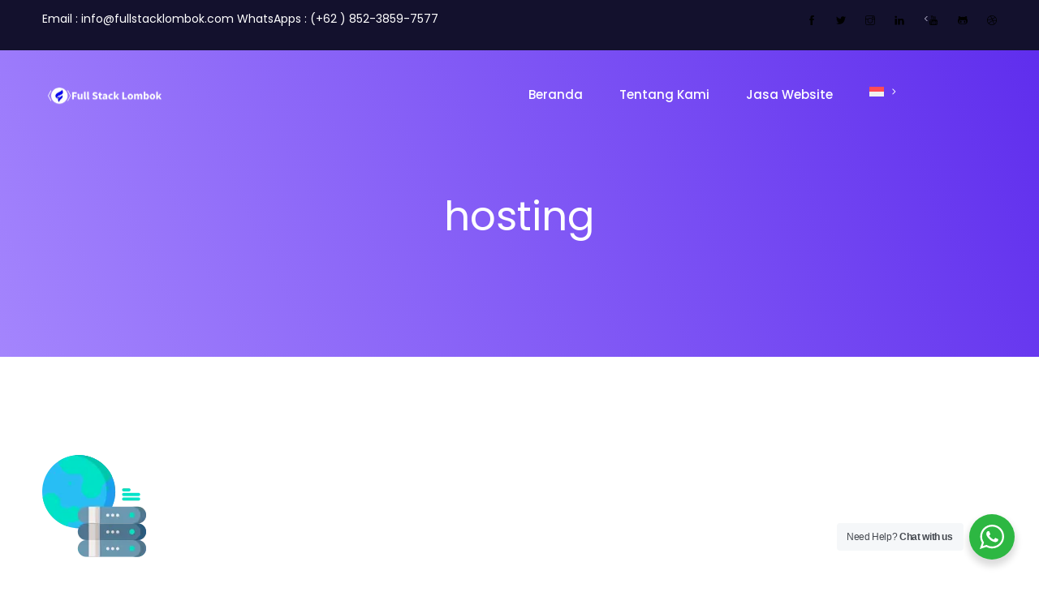

--- FILE ---
content_type: text/html; charset=UTF-8
request_url: https://fullstacklombok.com/digital-agency-3/hosting-2/
body_size: 34304
content:
<!DOCTYPE html>
<html lang="id-ID">
    <head><!--WPC_INSERT_CRITICAL--><!--WPC_INSERT_PRELOAD-->
        <meta charset="UTF-8">

        
        <meta name="viewport" content="width=device-width, initial-scale=1.0">

	    <link rel="dns-prefetch" href="https://optimizerwpc.b-cdn.net" /><link rel="preconnect" href="https://optimizerwpc.b-cdn.net"><link rel="preconnect" href="https://optimize-v2.b-cdn.net/"><link rel="dns-prefetch" href="//cdn.fullstacklombok.com" /><link rel="preconnect" href="https://cdn.fullstacklombok.com"><meta name='robots' content='index, follow, max-image-preview:large, max-snippet:-1, max-video-preview:-1' />
<link rel="alternate" hreflang="en" href="https://fullstacklombok.com/en/home/hosting-2-2/" />
<link rel="alternate" hreflang="id" href="https://fullstacklombok.com/digital-agency-3/hosting-2/" />
<link rel="alternate" hreflang="ja" href="https://fullstacklombok.com/ja/%e3%83%9b%e3%83%bc%e3%83%a0/hosting-2-2/" />
<link rel="alternate" hreflang="x-default" href="https://fullstacklombok.com/digital-agency-3/hosting-2/" />

	
	<title>hosting - Full Stack Lombok</title>
	<link rel="canonical" href="https://fullstacklombok.com/digital-agency-3/hosting-2/" />
	<meta property="og:locale" content="id_ID" />
	<meta property="og:type" content="article" />
	<meta property="og:title" content="hosting - Full Stack Lombok" />
	<meta property="og:url" content="https://fullstacklombok.com/digital-agency-3/hosting-2/" />
	<meta property="og:site_name" content="Full Stack Lombok" />
	<meta property="article:publisher" content="https://facebook.com/fullstacklombokk/" />
	<meta property="og:image" content="https://fullstacklombok.com/digital-agency-3/hosting-2" />
	<meta property="og:image:width" content="128" />
	<meta property="og:image:height" content="128" />
	<meta property="og:image:type" content="image/png" />
	<meta name="twitter:card" content="summary_large_image" />
	<meta name="twitter:site" content="@fullstacklomb0k" />
	<script type="application/ld+json" class="yoast-schema-graph">{"@context":"https://schema.org","@graph":[{"@type":"WebPage","@id":"https://fullstacklombok.com/digital-agency-3/hosting-2/","url":"https://fullstacklombok.com/digital-agency-3/hosting-2/","name":"hosting - Full Stack Lombok","isPartOf":{"@id":"https://fullstacklombok.com/#website"},"primaryImageOfPage":{"@id":"https://fullstacklombok.com/digital-agency-3/hosting-2/#primaryimage"},"image":{"@id":"https://fullstacklombok.com/digital-agency-3/hosting-2/#primaryimage"},"thumbnailUrl":"https://fullstacklombok.com/wp-content/uploads/2023/07/hosting-1.png","datePublished":"2023-07-17T06:50:33+00:00","dateModified":"2023-07-17T06:50:33+00:00","breadcrumb":{"@id":"https://fullstacklombok.com/digital-agency-3/hosting-2/#breadcrumb"},"inLanguage":"id","potentialAction":[{"@type":"ReadAction","target":["https://fullstacklombok.com/digital-agency-3/hosting-2/"]}]},{"@type":"ImageObject","inLanguage":"id","@id":"https://fullstacklombok.com/digital-agency-3/hosting-2/#primaryimage","url":"https://fullstacklombok.com/wp-content/uploads/2023/07/hosting-1.png","contentUrl":"https://fullstacklombok.com/wp-content/uploads/2023/07/hosting-1.png","width":128,"height":128},{"@type":"BreadcrumbList","@id":"https://fullstacklombok.com/digital-agency-3/hosting-2/#breadcrumb","itemListElement":[{"@type":"ListItem","position":1,"name":"Home","item":"https://fullstacklombok.com/"},{"@type":"ListItem","position":2,"name":"Beranda","item":"https://fullstacklombok.com/"},{"@type":"ListItem","position":3,"name":"hosting"}]},{"@type":"WebSite","@id":"https://fullstacklombok.com/#website","url":"https://fullstacklombok.com/","name":"Full Stack Lombok","description":"Layanan Jasa Pembuatan Website Dan Aplikasi Terbaik","publisher":{"@id":"https://fullstacklombok.com/#organization"},"potentialAction":[{"@type":"SearchAction","target":{"@type":"EntryPoint","urlTemplate":"https://fullstacklombok.com/?s={search_term_string}"},"query-input":"required name=search_term_string"}],"inLanguage":"id"},{"@type":"Organization","@id":"https://fullstacklombok.com/#organization","name":"Full Stack Lombok","url":"https://fullstacklombok.com/","logo":{"@type":"ImageObject","inLanguage":"id","@id":"https://fullstacklombok.com/#/schema/logo/image/","url":"https://fullstacklombok.com/wp-content/uploads/2023/08/219126600_788506168486826_6855691997392164754_n.jpg","contentUrl":"https://fullstacklombok.com/wp-content/uploads/2023/08/219126600_788506168486826_6855691997392164754_n.jpg","width":2048,"height":2048,"caption":"Full Stack Lombok"},"image":{"@id":"https://fullstacklombok.com/#/schema/logo/image/"},"sameAs":["https://facebook.com/fullstacklombokk/","https://x.com/fullstacklomb0k","https://instagram.com/fullstacklombok/","https://www.tiktok.com/@fullstacklombok","https://www.linkedin.com/company/full-stack-lombok/","https://www.youtube.com/channel/UCmVONWjP9Us0Bdeu8ejaIEw"]}]}</script>
	


<link rel='dns-prefetch' href='//fonts.googleapis.com' />
<link rel='preconnect' href='https://fonts.gstatic.com' crossorigin />
<link rel="alternate" type="application/rss+xml" title="Full Stack Lombok &raquo; Feed" href="https://fullstacklombok.com/feed/" />
<link rel="alternate" type="application/rss+xml" title="Full Stack Lombok &raquo; Umpan Komentar" href="https://fullstacklombok.com/comments/feed/" />
<link rel="alternate" type="application/rss+xml" title="Full Stack Lombok &raquo; hosting Umpan Komentar" href="https://fullstacklombok.com/digital-agency-3/hosting-2/feed/" />
<link rel="alternate" title="oEmbed (JSON)" type="application/json+oembed" href="https://fullstacklombok.com/wp-json/oembed/1.0/embed?url=https%3A%2F%2Ffullstacklombok.com%2Fdigital-agency-3%2Fhosting-2%2F" />
<link rel="alternate" title="oEmbed (XML)" type="text/xml+oembed" href="https://fullstacklombok.com/wp-json/oembed/1.0/embed?url=https%3A%2F%2Ffullstacklombok.com%2Fdigital-agency-3%2Fhosting-2%2F&#038;format=xml" />
<style id='wp-img-auto-sizes-contain-inline-css' type='text/css'>
img:is([sizes=auto i],[sizes^="auto," i]){contain-intrinsic-size:3000px 1500px}
/*# sourceURL=wp-img-auto-sizes-contain-inline-css */
</style>
<style id='wp-emoji-styles-inline-css' type='text/css'>

	img.wp-smiley, img.emoji {
		display: inline !important;
		border: none !important;
		box-shadow: none !important;
		height: 1em !important;
		width: 1em !important;
		margin: 0 0.07em !important;
		vertical-align: -0.1em !important;
		background: none !important;
		padding: 0 !important;
	}
/*# sourceURL=wp-emoji-styles-inline-css */
</style>
<link rel='stylesheet' id='wp-block-library-css' href='https://cdn.fullstacklombok.com/m:0/a:https://fullstacklombok.com/wp-includes/css/dist/block-library/style.min.css?icv=3c0fee' type='text/css' media='all' />
<style id='global-styles-inline-css' type='text/css'>
:root{--wp--preset--aspect-ratio--square: 1;--wp--preset--aspect-ratio--4-3: 4/3;--wp--preset--aspect-ratio--3-4: 3/4;--wp--preset--aspect-ratio--3-2: 3/2;--wp--preset--aspect-ratio--2-3: 2/3;--wp--preset--aspect-ratio--16-9: 16/9;--wp--preset--aspect-ratio--9-16: 9/16;--wp--preset--color--black: #000000;--wp--preset--color--cyan-bluish-gray: #abb8c3;--wp--preset--color--white: #ffffff;--wp--preset--color--pale-pink: #f78da7;--wp--preset--color--vivid-red: #cf2e2e;--wp--preset--color--luminous-vivid-orange: #ff6900;--wp--preset--color--luminous-vivid-amber: #fcb900;--wp--preset--color--light-green-cyan: #7bdcb5;--wp--preset--color--vivid-green-cyan: #00d084;--wp--preset--color--pale-cyan-blue: #8ed1fc;--wp--preset--color--vivid-cyan-blue: #0693e3;--wp--preset--color--vivid-purple: #9b51e0;--wp--preset--gradient--vivid-cyan-blue-to-vivid-purple: linear-gradient(135deg,rgb(6,147,227) 0%,rgb(155,81,224) 100%);--wp--preset--gradient--light-green-cyan-to-vivid-green-cyan: linear-gradient(135deg,rgb(122,220,180) 0%,rgb(0,208,130) 100%);--wp--preset--gradient--luminous-vivid-amber-to-luminous-vivid-orange: linear-gradient(135deg,rgb(252,185,0) 0%,rgb(255,105,0) 100%);--wp--preset--gradient--luminous-vivid-orange-to-vivid-red: linear-gradient(135deg,rgb(255,105,0) 0%,rgb(207,46,46) 100%);--wp--preset--gradient--very-light-gray-to-cyan-bluish-gray: linear-gradient(135deg,rgb(238,238,238) 0%,rgb(169,184,195) 100%);--wp--preset--gradient--cool-to-warm-spectrum: linear-gradient(135deg,rgb(74,234,220) 0%,rgb(151,120,209) 20%,rgb(207,42,186) 40%,rgb(238,44,130) 60%,rgb(251,105,98) 80%,rgb(254,248,76) 100%);--wp--preset--gradient--blush-light-purple: linear-gradient(135deg,rgb(255,206,236) 0%,rgb(152,150,240) 100%);--wp--preset--gradient--blush-bordeaux: linear-gradient(135deg,rgb(254,205,165) 0%,rgb(254,45,45) 50%,rgb(107,0,62) 100%);--wp--preset--gradient--luminous-dusk: linear-gradient(135deg,rgb(255,203,112) 0%,rgb(199,81,192) 50%,rgb(65,88,208) 100%);--wp--preset--gradient--pale-ocean: linear-gradient(135deg,rgb(255,245,203) 0%,rgb(182,227,212) 50%,rgb(51,167,181) 100%);--wp--preset--gradient--electric-grass: linear-gradient(135deg,rgb(202,248,128) 0%,rgb(113,206,126) 100%);--wp--preset--gradient--midnight: linear-gradient(135deg,rgb(2,3,129) 0%,rgb(40,116,252) 100%);--wp--preset--font-size--small: 13px;--wp--preset--font-size--medium: 20px;--wp--preset--font-size--large: 36px;--wp--preset--font-size--x-large: 42px;--wp--preset--spacing--20: 0.44rem;--wp--preset--spacing--30: 0.67rem;--wp--preset--spacing--40: 1rem;--wp--preset--spacing--50: 1.5rem;--wp--preset--spacing--60: 2.25rem;--wp--preset--spacing--70: 3.38rem;--wp--preset--spacing--80: 5.06rem;--wp--preset--shadow--natural: 6px 6px 9px rgba(0, 0, 0, 0.2);--wp--preset--shadow--deep: 12px 12px 50px rgba(0, 0, 0, 0.4);--wp--preset--shadow--sharp: 6px 6px 0px rgba(0, 0, 0, 0.2);--wp--preset--shadow--outlined: 6px 6px 0px -3px rgb(255, 255, 255), 6px 6px rgb(0, 0, 0);--wp--preset--shadow--crisp: 6px 6px 0px rgb(0, 0, 0);}:where(.is-layout-flex){gap: 0.5em;}:where(.is-layout-grid){gap: 0.5em;}body .is-layout-flex{display: flex;}.is-layout-flex{flex-wrap: wrap;align-items: center;}.is-layout-flex > :is(*, div){margin: 0;}body .is-layout-grid{display: grid;}.is-layout-grid > :is(*, div){margin: 0;}:where(.wp-block-columns.is-layout-flex){gap: 2em;}:where(.wp-block-columns.is-layout-grid){gap: 2em;}:where(.wp-block-post-template.is-layout-flex){gap: 1.25em;}:where(.wp-block-post-template.is-layout-grid){gap: 1.25em;}.has-black-color{color: var(--wp--preset--color--black) !important;}.has-cyan-bluish-gray-color{color: var(--wp--preset--color--cyan-bluish-gray) !important;}.has-white-color{color: var(--wp--preset--color--white) !important;}.has-pale-pink-color{color: var(--wp--preset--color--pale-pink) !important;}.has-vivid-red-color{color: var(--wp--preset--color--vivid-red) !important;}.has-luminous-vivid-orange-color{color: var(--wp--preset--color--luminous-vivid-orange) !important;}.has-luminous-vivid-amber-color{color: var(--wp--preset--color--luminous-vivid-amber) !important;}.has-light-green-cyan-color{color: var(--wp--preset--color--light-green-cyan) !important;}.has-vivid-green-cyan-color{color: var(--wp--preset--color--vivid-green-cyan) !important;}.has-pale-cyan-blue-color{color: var(--wp--preset--color--pale-cyan-blue) !important;}.has-vivid-cyan-blue-color{color: var(--wp--preset--color--vivid-cyan-blue) !important;}.has-vivid-purple-color{color: var(--wp--preset--color--vivid-purple) !important;}.has-black-background-color{background-color: var(--wp--preset--color--black) !important;}.has-cyan-bluish-gray-background-color{background-color: var(--wp--preset--color--cyan-bluish-gray) !important;}.has-white-background-color{background-color: var(--wp--preset--color--white) !important;}.has-pale-pink-background-color{background-color: var(--wp--preset--color--pale-pink) !important;}.has-vivid-red-background-color{background-color: var(--wp--preset--color--vivid-red) !important;}.has-luminous-vivid-orange-background-color{background-color: var(--wp--preset--color--luminous-vivid-orange) !important;}.has-luminous-vivid-amber-background-color{background-color: var(--wp--preset--color--luminous-vivid-amber) !important;}.has-light-green-cyan-background-color{background-color: var(--wp--preset--color--light-green-cyan) !important;}.has-vivid-green-cyan-background-color{background-color: var(--wp--preset--color--vivid-green-cyan) !important;}.has-pale-cyan-blue-background-color{background-color: var(--wp--preset--color--pale-cyan-blue) !important;}.has-vivid-cyan-blue-background-color{background-color: var(--wp--preset--color--vivid-cyan-blue) !important;}.has-vivid-purple-background-color{background-color: var(--wp--preset--color--vivid-purple) !important;}.has-black-border-color{border-color: var(--wp--preset--color--black) !important;}.has-cyan-bluish-gray-border-color{border-color: var(--wp--preset--color--cyan-bluish-gray) !important;}.has-white-border-color{border-color: var(--wp--preset--color--white) !important;}.has-pale-pink-border-color{border-color: var(--wp--preset--color--pale-pink) !important;}.has-vivid-red-border-color{border-color: var(--wp--preset--color--vivid-red) !important;}.has-luminous-vivid-orange-border-color{border-color: var(--wp--preset--color--luminous-vivid-orange) !important;}.has-luminous-vivid-amber-border-color{border-color: var(--wp--preset--color--luminous-vivid-amber) !important;}.has-light-green-cyan-border-color{border-color: var(--wp--preset--color--light-green-cyan) !important;}.has-vivid-green-cyan-border-color{border-color: var(--wp--preset--color--vivid-green-cyan) !important;}.has-pale-cyan-blue-border-color{border-color: var(--wp--preset--color--pale-cyan-blue) !important;}.has-vivid-cyan-blue-border-color{border-color: var(--wp--preset--color--vivid-cyan-blue) !important;}.has-vivid-purple-border-color{border-color: var(--wp--preset--color--vivid-purple) !important;}.has-vivid-cyan-blue-to-vivid-purple-gradient-background{background: var(--wp--preset--gradient--vivid-cyan-blue-to-vivid-purple) !important;}.has-light-green-cyan-to-vivid-green-cyan-gradient-background{background: var(--wp--preset--gradient--light-green-cyan-to-vivid-green-cyan) !important;}.has-luminous-vivid-amber-to-luminous-vivid-orange-gradient-background{background: var(--wp--preset--gradient--luminous-vivid-amber-to-luminous-vivid-orange) !important;}.has-luminous-vivid-orange-to-vivid-red-gradient-background{background: var(--wp--preset--gradient--luminous-vivid-orange-to-vivid-red) !important;}.has-very-light-gray-to-cyan-bluish-gray-gradient-background{background: var(--wp--preset--gradient--very-light-gray-to-cyan-bluish-gray) !important;}.has-cool-to-warm-spectrum-gradient-background{background: var(--wp--preset--gradient--cool-to-warm-spectrum) !important;}.has-blush-light-purple-gradient-background{background: var(--wp--preset--gradient--blush-light-purple) !important;}.has-blush-bordeaux-gradient-background{background: var(--wp--preset--gradient--blush-bordeaux) !important;}.has-luminous-dusk-gradient-background{background: var(--wp--preset--gradient--luminous-dusk) !important;}.has-pale-ocean-gradient-background{background: var(--wp--preset--gradient--pale-ocean) !important;}.has-electric-grass-gradient-background{background: var(--wp--preset--gradient--electric-grass) !important;}.has-midnight-gradient-background{background: var(--wp--preset--gradient--midnight) !important;}.has-small-font-size{font-size: var(--wp--preset--font-size--small) !important;}.has-medium-font-size{font-size: var(--wp--preset--font-size--medium) !important;}.has-large-font-size{font-size: var(--wp--preset--font-size--large) !important;}.has-x-large-font-size{font-size: var(--wp--preset--font-size--x-large) !important;}
/*# sourceURL=global-styles-inline-css */
</style>

<style id='classic-theme-styles-inline-css' type='text/css'>
/*! This file is auto-generated */
.wp-block-button__link{color:#fff;background-color:#32373c;border-radius:9999px;box-shadow:none;text-decoration:none;padding:calc(.667em + 2px) calc(1.333em + 2px);font-size:1.125em}.wp-block-file__button{background:#32373c;color:#fff;text-decoration:none}
/*# sourceURL=/wp-includes/css/classic-themes.min.css */
</style>
<link rel='stylesheet' id='nta-css-popup-css' href='https://cdn.fullstacklombok.com/m:0/a:https://fullstacklombok.com/wp-content/plugins/whatsapp-for-wordpress/assets/dist/css/style.css?icv=3c0fee' type='text/css' media='all' />
<link rel='stylesheet' id='jet-engine-frontend-css' href='https://cdn.fullstacklombok.com/m:0/a:https://fullstacklombok.com/wp-content/plugins/jet-engine/assets/css/frontend.css?icv=3c0fee' type='text/css' media='all' />
<link rel='stylesheet' id='contact-form-7-css' href='https://cdn.fullstacklombok.com/m:0/a:https://fullstacklombok.com/wp-content/plugins/contact-form-7/includes/css/styles.css?icv=3c0fee' type='text/css' media='all' />
<link rel='stylesheet' id='animate-css' href='https://cdn.fullstacklombok.com/m:0/a:https://fullstacklombok.com/wp-content/plugins/saasland-core/inc/parallax/assets/css/animate.css?icv=3c0fee' type='text/css' media='all' />
<link rel='stylesheet' id='dladdons-parallax-style-css' href='https://cdn.fullstacklombok.com/m:0/a:https://fullstacklombok.com/wp-content/plugins/saasland-core/inc/parallax/assets/css/style.css?icv=3c0fee' type='text/css' media='all' />
<link rel='stylesheet' id='wpml-legacy-horizontal-list-0-css' href='https://cdn.fullstacklombok.com/m:0/a:https://fullstacklombok.com/wp-content/plugins/sitepress-multilingual-cms/templates/language-switchers/legacy-list-horizontal/style.min.css?icv=3c0fee' type='text/css' media='all' />
<style id='wpml-legacy-horizontal-list-0-inline-css' type='text/css'>
.wpml-ls-statics-footer a, .wpml-ls-statics-footer .wpml-ls-sub-menu a, .wpml-ls-statics-footer .wpml-ls-sub-menu a:link, .wpml-ls-statics-footer li:not(.wpml-ls-current-language) .wpml-ls-link, .wpml-ls-statics-footer li:not(.wpml-ls-current-language) .wpml-ls-link:link {color:#444444;background-color:#ffffff;}.wpml-ls-statics-footer a, .wpml-ls-statics-footer .wpml-ls-sub-menu a:hover,.wpml-ls-statics-footer .wpml-ls-sub-menu a:focus, .wpml-ls-statics-footer .wpml-ls-sub-menu a:link:hover, .wpml-ls-statics-footer .wpml-ls-sub-menu a:link:focus {color:#000000;background-color:#eeeeee;}.wpml-ls-statics-footer .wpml-ls-current-language > a {color:#444444;background-color:#ffffff;}.wpml-ls-statics-footer .wpml-ls-current-language:hover>a, .wpml-ls-statics-footer .wpml-ls-current-language>a:focus {color:#000000;background-color:#eeeeee;}
/*# sourceURL=wpml-legacy-horizontal-list-0-inline-css */
</style>
<link rel='stylesheet' id='wpml-menu-item-0-css' href='https://cdn.fullstacklombok.com/m:0/a:https://fullstacklombok.com/wp-content/plugins/sitepress-multilingual-cms/templates/language-switchers/menu-item/style.min.css?icv=3c0fee' type='text/css' media='all' />
<link rel='stylesheet' id='elementor-frontend-css' href='https://cdn.fullstacklombok.com/m:0/a:https://fullstacklombok.com/wp-content/plugins/elementor/assets/css/frontend.min.css?icv=3c0fee' type='text/css' media='all' />
<link rel='stylesheet' id='droit-el-template-front-css' href='https://cdn.fullstacklombok.com/m:0/a:https://fullstacklombok.com/wp-content/plugins/droit-elementor-templating/assets/css/template-frontend.min.css?icv=3c0fee' type='text/css' media='all' />
<link rel='stylesheet' id='drdt-header-footer-css' href='https://cdn.fullstacklombok.com/m:0/a:https://fullstacklombok.com/wp-content/plugins/saasland-core/template-modules/header-footer/assets/css/public-mode.css?icv=3c0fee' type='text/css' media='all' />
<link rel='stylesheet' id='themify-icon-css' href='https://cdn.fullstacklombok.com/m:0/a:https://fullstacklombok.com/wp-content/plugins/saasland-core/template-modules/header-footer/assets/css/themify-icons.css?icv=3c0fee' type='text/css' media='all' />
<link rel='stylesheet' id='cms-navigation-style-base-css' href='https://cdn.fullstacklombok.com/m:0/a:https://fullstacklombok.com/wp-content/plugins/wpml-cms-nav/res/css/cms-navigation-base.css?icv=3c0fee' type='text/css' media='screen' />
<link rel='stylesheet' id='cms-navigation-style-css' href='https://cdn.fullstacklombok.com/m:0/a:https://fullstacklombok.com/wp-content/plugins/wpml-cms-nav/res/css/cms-navigation.css?icv=3c0fee' type='text/css' media='screen' />
<link rel='stylesheet' id='saasland-fonts-css' href='https://fonts.googleapis.com/css?family=Poppins%3A300%2C400%2C500%2C600%2C700%2C900%7CFigtree%3A400%2C500%2C600%2C700%2C800%2C900%7CInstrumentSans%3A400%2C500%2C600%2C700%2C800%2C900&#038;subset' type='text/css' media='all' />
<link rel='stylesheet' id='bootstrap-css' href='https://cdn.fullstacklombok.com/m:0/a:https://fullstacklombok.com/wp-content/themes/saasland/assets/vendors/bootstrap/css/bootstrap.css?icv=3c0fee' type='text/css' media='all' />
<link rel='stylesheet' id='nice-select-css' href='https://cdn.fullstacklombok.com/m:0/a:https://fullstacklombok.com/wp-content/plugins/happy-elementor-addons-pro/assets/vendor/nice-select/nice-select.css?icv=3c0fee' type='text/css' media='all' />
<link rel='stylesheet' id='saasland-wpd-style-css' href='https://cdn.fullstacklombok.com/m:0/a:https://fullstacklombok.com/wp-content/themes/saasland/assets/css/wpd-style.css?icv=3c0fee' type='text/css' media='all' />
<link rel='stylesheet' id='saasland-main-css' href='https://cdn.fullstacklombok.com/m:0/a:https://fullstacklombok.com/wp-content/themes/saasland/assets/css/style.css?icv=3c0fee' type='text/css' media='all' />
<link rel='stylesheet' id='saasland-root-css' href='https://cdn.fullstacklombok.com/m:0/a:https://fullstacklombok.com/wp-content/themes/saasland/style.css?icv=3c0fee' type='text/css' media='all' />
<style id='saasland-root-inline-css' type='text/css'>
.blog_breadcrumb_area{height: 600px;}
            @media (max-width: 991px) {
                .menu>.nav-item {
                    border-bottom-color:  !important;
                }
            }
            .breadcrumb_area.blog_title_bar:before {
                background-image: -moz-linear-gradient(180deg, #5e2ced 0%, #a485fd 100%);
                background-image: -webkit-linear-gradient(180deg, #5e2ced 0%, #a485fd 100%);
                background-image: -ms-linear-gradient(180deg, #5e2ced 0%, #a485fd 100%);
            }
            .new_footer_top .footer_bg {
                background: url(https://cdn.fullstacklombok.com/q:i/r:0/wp:1/w:1/u:https://saaslandwp.com/demo/saas/wp-content/themes/saasland/assets/img/seo/footer_bg.png ) no-repeat scroll center 0 !important;
            }
        
            .new_footer_top .footer_bg .footer_bg_one {
                background: url(https://cdn.fullstacklombok.com/q:i/r:0/wp:1/w:1/u:https://saaslandwp.com/demo/saas/wp-content/themes/saasland/assets/img/seo/car.png ) no-repeat center center !important;
            }
        
            .new_footer_top .footer_bg .footer_bg_two {
                background: url(https://cdn.fullstacklombok.com/q:i/r:0/wp:1/w:1/u:https://saaslandwp.com/demo/saas/wp-content/themes/saasland/assets/img/seo/bike.png ) no-repeat center center !important;
            }
        
/*# sourceURL=saasland-root-inline-css */
</style>
<link rel='stylesheet' id='saasland-responsive-css' href='https://cdn.fullstacklombok.com/m:0/a:https://fullstacklombok.com/wp-content/themes/saasland/assets/css/responsive.css?icv=3c0fee' type='text/css' media='all' />
<style id='saasland-responsive-inline-css' type='text/css'>
.blog_breadcrumb_area{height: 600px;}
            @media (max-width: 991px) {
                .menu>.nav-item {
                    border-bottom-color:  !important;
                }
            }
            .breadcrumb_area.blog_title_bar:before {
                background-image: -moz-linear-gradient(180deg, #5e2ced 0%, #a485fd 100%);
                background-image: -webkit-linear-gradient(180deg, #5e2ced 0%, #a485fd 100%);
                background-image: -ms-linear-gradient(180deg, #5e2ced 0%, #a485fd 100%);
            }
            .new_footer_top .footer_bg {
                background: url(https://cdn.fullstacklombok.com/q:i/r:0/wp:1/w:1/u:https://saaslandwp.com/demo/saas/wp-content/themes/saasland/assets/img/seo/footer_bg.png ) no-repeat scroll center 0 !important;
            }
        
            .new_footer_top .footer_bg .footer_bg_one {
                background: url(https://cdn.fullstacklombok.com/q:i/r:0/wp:1/w:1/u:https://saaslandwp.com/demo/saas/wp-content/themes/saasland/assets/img/seo/car.png ) no-repeat center center !important;
            }
        
            .new_footer_top .footer_bg .footer_bg_two {
                background: url(https://cdn.fullstacklombok.com/q:i/r:0/wp:1/w:1/u:https://saaslandwp.com/demo/saas/wp-content/themes/saasland/assets/img/seo/bike.png ) no-repeat center center !important;
            }
        
/*# sourceURL=saasland-responsive-inline-css */
</style>
<link rel='stylesheet' id='elementskit-parallax-style-css' href='https://cdn.fullstacklombok.com/m:0/a:https://fullstacklombok.com/wp-content/plugins/elementskit/modules/parallax/assets/css/style.css?icv=3c0fee' type='text/css' media='all' />
<link rel='stylesheet' id='mCustomScrollbar-css' href='https://cdn.fullstacklombok.com/m:0/a:https://fullstacklombok.com/wp-content/plugins/saasland-core/assets/vendors/scroll/jquery.mCustomScrollbar.min.css?icv=3c0fee' type='text/css' media='all' />
<link rel='stylesheet' id='saasland-hero-css' href='https://cdn.fullstacklombok.com/m:0/a:https://fullstacklombok.com/wp-content/plugins/saasland-core/assets/css/widgets/hero.css?icv=3c0fee' type='text/css' media='all' />
<link rel='stylesheet' id='saasland-override-elementor-css' href='https://cdn.fullstacklombok.com/m:0/a:https://fullstacklombok.com/wp-content/plugins/saasland-core/assets/css/elementor-override.css?icv=3c0fee' type='text/css' media='all' />
<link rel='stylesheet' id='saasland-custom-css' href='https://cdn.fullstacklombok.com/m:0/a:https://fullstacklombok.com/wp-content/plugins/saasland-core/assets/css/custom.css?icv=3c0fee' type='text/css' media='all' />
<link rel='stylesheet' id='saasland-customizer-css' href='https://cdn.fullstacklombok.com/m:0/a:https://fullstacklombok.com/wp-content/plugins/saasland-core/assets/css/customizer.css?icv=3c0fee' type='text/css' media='all' />
<link rel='stylesheet' id='saasland-core-main-css' href='https://cdn.fullstacklombok.com/m:0/a:https://fullstacklombok.com/wp-content/plugins/saasland-core/assets/css/main.css?icv=3c0fee' type='text/css' media='all' />
<link rel='stylesheet' id='saasland-core-responsive-css' href='https://cdn.fullstacklombok.com/m:0/a:https://fullstacklombok.com/wp-content/plugins/saasland-core/assets/css/responsive.css?icv=3c0fee' type='text/css' media='all' />
<link rel='stylesheet' id='ekit-widget-styles-css' href='https://cdn.fullstacklombok.com/m:0/a:https://fullstacklombok.com/wp-content/plugins/elementskit-lite/widgets/init/assets/css/widget-styles.css?icv=3c0fee' type='text/css' media='all' />
<link rel='stylesheet' id='ekit-widget-styles-pro-css' href='https://cdn.fullstacklombok.com/m:0/a:https://fullstacklombok.com/wp-content/plugins/elementskit/widgets/init/assets/css/widget-styles-pro.css?icv=3c0fee' type='text/css' media='all' />
<link rel='stylesheet' id='ekit-responsive-css' href='https://cdn.fullstacklombok.com/m:0/a:https://fullstacklombok.com/wp-content/plugins/elementskit-lite/widgets/init/assets/css/responsive.css?icv=3c0fee' type='text/css' media='all' />
<link rel="preload" as="style" href="https://fonts.googleapis.com/css?family=Poppins&#038;display=swap&#038;ver=1724222753" /><link rel="stylesheet" href="https://fonts.googleapis.com/css?family=Poppins&#038;display=swap&#038;ver=1724222753" media="print" onload="this.media='all'"><noscript><link rel="stylesheet" href="https://fonts.googleapis.com/css?family=Poppins&#038;display=swap&#038;ver=1724222753" /></noscript><script type="text/javascript">var n489D_vars={"triggerDomEvent":"true", "delayOn":"false", "triggerElementor":"true", "linkPreload":"false", "excludeLink":["add-to-cart"]};</script><script type="text/placeholder" data-script-id="delayed-script-0"></script><script type="text/placeholder" data-script-id="delayed-script-1"></script>
<script type="text/placeholder" data-script-id="delayed-script-2"></script>
<script type="text/placeholder" data-script-id="delayed-script-3"></script>
<script type="text/placeholder" data-script-id="delayed-script-4"></script>
<script type="text/placeholder" data-script-id="delayed-script-5"></script>
<script type="text/placeholder" data-script-id="delayed-script-6"></script>
<script type="text/placeholder" data-script-id="delayed-script-7"></script>
<script type="text/placeholder" data-script-id="delayed-script-8"></script>
<script type="text/placeholder" data-script-id="delayed-script-9"></script>
<script type="text/placeholder" data-script-id="delayed-script-10"></script>
<script type="text/placeholder" data-script-id="delayed-script-11"></script>
<link rel="https://api.w.org/" href="https://fullstacklombok.com/wp-json/" /><link rel="alternate" title="JSON" type="application/json" href="https://fullstacklombok.com/wp-json/wp/v2/media/11213" /><link rel="EditURI" type="application/rsd+xml" title="RSD" href="https://fullstacklombok.com/xmlrpc.php?rsd" />
<meta name="generator" content="WordPress 6.9" />
<link rel='shortlink' href='https://fullstacklombok.com/?p=11213' />
<meta name="generator" content="Redux 4.5.7" /><meta name="generator" content="WPML ver:4.6.15 stt:1,25,28;" />
<meta name="generator" content="Elementor 3.33.2; features: additional_custom_breakpoints; settings: css_print_method-external, google_font-enabled, font_display-swap">

			<script type="text/placeholder" data-script-id="delayed-script-12"></script>
					<style>
				.e-con.e-parent:nth-of-type(n+4):not(.e-lazyloaded):not(.e-no-lazyload),
				.e-con.e-parent:nth-of-type(n+4):not(.e-lazyloaded):not(.e-no-lazyload) * {
					background-image: none !important;
				}
				@media screen and (max-height: 1024px) {
					.e-con.e-parent:nth-of-type(n+3):not(.e-lazyloaded):not(.e-no-lazyload),
					.e-con.e-parent:nth-of-type(n+3):not(.e-lazyloaded):not(.e-no-lazyload) * {
						background-image: none !important;
					}
				}
				@media screen and (max-height: 640px) {
					.e-con.e-parent:nth-of-type(n+2):not(.e-lazyloaded):not(.e-no-lazyload),
					.e-con.e-parent:nth-of-type(n+2):not(.e-lazyloaded):not(.e-no-lazyload) * {
						background-image: none !important;
					}
				}
			</style>
			<meta name="generator" content="Powered by Slider Revolution 6.7.17 - responsive, Mobile-Friendly Slider Plugin for WordPress with comfortable drag and drop interface." />
<link rel="icon" href="https://fullstacklombok.com/wp-content/uploads/2023/07/fv.png" sizes="32x32" />
<link rel="icon" href="https://fullstacklombok.com/wp-content/uploads/2023/07/fv.png" sizes="192x192" />
<link rel="apple-touch-icon" href="https://fullstacklombok.com/wp-content/uploads/2023/07/fv.png" />
<meta name="msapplication-TileImage" content="https://fullstacklombok.com/wp-content/uploads/2023/07/fv.png" />
<script type="text/placeholder" data-script-id="delayed-script-13"></script>
<style id="saasland_opt-dynamic-css" title="dynamic-css" class="redux-options-output">:root{--accent_solid_color:#0000fe;--theme_secondary_color_opt:#051441;--theme_body_color_opt:#677294;}.navbar-brand>img{width:150px;}.header_area .navbar .btn_get{color:#ffffff;}.header_area .navbar .btn_get{border-color:#ffffff;}.header_area .navbar .btn_get:hover{color:transparent;}.navbar_fixed.header_area .navbar .btn_get{border-color:#0000fe;}.breadcrumb_area::after{background:linear-gradient(90deg, 0%,  100%);background:-moz-linear-gradient(0deg, 0%,  100%);background:-webkit-linear-gradient(0deg, 0%,  100%);background:-o-linear-gradient(0deg, 0%,  100%);background:-ms-linear-gradient(0deg, 0%,  100%)}.blog_breadcrumb_area{background:linear-gradient(90deg, 0%,  100%);background:-moz-linear-gradient(0deg, 0%,  100%);background:-webkit-linear-gradient(0deg, 0%,  100%);background:-o-linear-gradient(0deg, 0%,  100%);background:-ms-linear-gradient(0deg, 0%,  100%)}.new_footer_top{padding-top:120px;padding-right:0px;padding-bottom:270px;padding-left:0px;}margin-bottom{.navbar .offcanfas_menu > .nav-item:not(:last-child):5px;}body, .f_p, .p_service_item p, .blog_list_item_two .blog_content p{font-family:Poppins;font-weight:normal;font-style:normal;}h1, h1.f_p, .breadcrumb_content h1{font-family:Poppins;font-weight:normal;font-style:normal;}</style>    <link rel='stylesheet' id='elementor-post-7795-css' href='https://cdn.fullstacklombok.com/m:0/a:https://fullstacklombok.com/wp-content/uploads/elementor/css/post-7795.css?icv=3c0fee' type='text/css' media='all' />
<link rel='stylesheet' id='happy-icons-css' href='https://cdn.fullstacklombok.com/m:0/a:https://fullstacklombok.com/wp-content/plugins/happy-elementor-addons/assets/fonts/style.min.css?icv=3c0fee' type='text/css' media='all' />
<link rel='preload' href='https://cdn.fullstacklombok.com/m:0/a:https://fullstacklombok.com/wp-content/plugins/elementor/assets/lib/font-awesome/css/font-awesome.min.css?icv=3c0fee' as='style' media='all' onload="this.onload=null;this.rel='stylesheet'" />
<link rel='stylesheet' id='widget-image-css' href='https://cdn.fullstacklombok.com/m:0/a:https://fullstacklombok.com/wp-content/plugins/elementor/assets/css/widget-image.min.css?icv=3c0fee' type='text/css' media='all' />
<link rel='stylesheet' id='widget-heading-css' href='https://cdn.fullstacklombok.com/m:0/a:https://fullstacklombok.com/wp-content/plugins/elementor/assets/css/widget-heading.min.css?icv=3c0fee' type='text/css' media='all' />
<link rel='stylesheet' id='simple-line-icon-css' href='https://cdn.fullstacklombok.com/m:0/a:https://fullstacklombok.com/wp-content/plugins/saasland-core/assets/vendors/simple-line-icon/simple-line-icons.min.css?icv=3c0fee' type='text/css' media='all' />
<link rel='stylesheet' id='themify-icons-css' href='https://cdn.fullstacklombok.com/m:0/a:https://fullstacklombok.com/wp-content/plugins/saasland-core/assets/vendors/themify-icon/themify-icons.css?icv=3c0fee' type='text/css' media='all' />
<link rel='stylesheet' id='saasland-flaticons-css' href='https://cdn.fullstacklombok.com/m:0/a:https://fullstacklombok.com/wp-content/plugins/saasland-core/assets/vendors/flaticon/flaticon.css?icv=3c0fee' type='text/css' media='all' />
<link rel='stylesheet' id='saasland-icomoon-css' href='https://cdn.fullstacklombok.com/m:0/a:https://fullstacklombok.com/wp-content/plugins/saasland-core/assets/vendors/icomoon/style.css?icv=3c0fee' type='text/css' media='all' />
<link rel='stylesheet' id='elegant-icon-css' href='https://cdn.fullstacklombok.com/m:0/a:https://fullstacklombok.com/wp-content/plugins/saasland-core/assets/vendors/elagent/style.min.css?icv=3c0fee' type='text/css' media='all' />
<link rel='stylesheet' id='magnify-pop-css' href='https://cdn.fullstacklombok.com/m:0/a:https://fullstacklombok.com/wp-content/plugins/saasland-core/assets/vendors/merge/magnify-pop/magnific-popup.min.css?icv=3c0fee' type='text/css' media='all' />
<link rel='stylesheet' id='magnifier-css' href='https://cdn.fullstacklombok.com/m:0/a:https://fullstacklombok.com/wp-content/plugins/saasland-core/assets/vendors/merge/magnify-pop/magnifier.min.css?icv=3c0fee' type='text/css' media='all' />
<link rel='stylesheet' id='saasland-animate-css' href='https://cdn.fullstacklombok.com/m:0/a:https://fullstacklombok.com/wp-content/plugins/saasland-core/assets/vendors/merge/animation/animate.css?icv=3c0fee' type='text/css' media='all' />
<link rel='stylesheet' id='saasland-animations-css' href='https://cdn.fullstacklombok.com/m:0/a:https://fullstacklombok.com/wp-content/plugins/saasland-core/assets/css/saasland-animations.css?icv=3c0fee' type='text/css' media='all' />
<link rel='stylesheet' id='elementor-icons-css' href='https://cdn.fullstacklombok.com/m:0/a:https://fullstacklombok.com/wp-content/plugins/elementor/assets/lib/eicons/css/elementor-icons.min.css?icv=3c0fee' type='text/css' media='all' />
<link rel='stylesheet' id='elementor-post-5-css' href='https://cdn.fullstacklombok.com/m:0/a:https://fullstacklombok.com/wp-content/uploads/elementor/css/post-5.css?icv=3c0fee' type='text/css' media='all' />
<link rel='stylesheet' id='cotton-css' href='https://cdn.fullstacklombok.com/m:0/a:https://fullstacklombok.com/wp-content/plugins/elementskit/modules/mouse-cursor/assets/css/style.css?icv=3c0fee' type='text/css' media='all' />
<link rel='stylesheet' id='elementor-icons-ekiticons-css' href='https://cdn.fullstacklombok.com/m:0/a:https://fullstacklombok.com/wp-content/plugins/elementskit-lite/modules/elementskit-icon-pack/assets/css/ekiticons.css?icv=3c0fee' type='text/css' media='all' />
<link rel='stylesheet' id='elementskit-reset-button-for-pro-form-css-css' href='https://cdn.fullstacklombok.com/m:0/a:https://fullstacklombok.com/wp-content/plugins/elementskit/modules/pro-form-reset-button/assets/css/elementskit-reset-button.css?icv=3c0fee' type='text/css' media='all' />
<link rel='stylesheet' id='ekit-particles-css' href='https://cdn.fullstacklombok.com/m:0/a:https://fullstacklombok.com/wp-content/plugins/elementskit/modules/particles/assets/css/particles.css?icv=3c0fee' type='text/css' media='all' />
<link rel='stylesheet' id='elementor-gf-local-lato-css' href='http://fullstacklombok.com/wp-content/uploads/elementor/google-fonts/css/lato.css' type='text/css' media='all' />
<link rel='stylesheet' id='elementor-gf-local-roboto-css' href='http://fullstacklombok.com/wp-content/uploads/elementor/google-fonts/css/roboto.css' type='text/css' media='all' />
<link rel='stylesheet' id='elementor-gf-local-robotoslab-css' href='http://fullstacklombok.com/wp-content/uploads/elementor/google-fonts/css/robotoslab.css' type='text/css' media='all' />
<link rel='preload' href='https://cdn.fullstacklombok.com/m:0/a:https://fullstacklombok.com/wp-content/plugins/elementor/assets/lib/font-awesome/css/fontawesome.min.css?icv=3c0fee' as='style' media='all' onload="this.onload=null;this.rel='stylesheet'" />
<link rel='preload' href='https://cdn.fullstacklombok.com/m:0/a:https://fullstacklombok.com/wp-content/plugins/elementor/assets/lib/font-awesome/css/brands.min.css?icv=3c0fee' as='style' media='all' onload="this.onload=null;this.rel='stylesheet'" />
<link rel='stylesheet' id='rs-plugin-settings-css' href='https://cdn.fullstacklombok.com/m:0/a:https://fullstacklombok.com/wp-content/plugins/revslider/sr6/assets/css/rs6.css?icv=3c0fee' type='text/css' media='all' />
<style id='rs-plugin-settings-inline-css' type='text/css'>
#rs-demo-id {}
/*# sourceURL=rs-plugin-settings-inline-css */
</style>
<style>.wpc-delay-elementor{display:none!important;}</style><style>.wpc-delay-elementor{display:none!important;}</style></head>

    <body class="attachment wp-singular attachment-template-default attachmentid-11213 attachment-png wp-embed-responsive wp-theme-saasland droit-header droit-footer droit-template-saasland droit-stylesheet-saasland not_logged_in saasland-3.7.2 elementor-default elementor-kit-5">
    <div class="body_wrapper ">
    <header class="header_area  header_stick">
    <div class="header_top">
    <div class="container">
        <div class="row">
                            <div class="col-lg-6 header_top_column left_content">
                    <p>Email : info@fullstacklombok.com WhatsApps : (+62 ) 852-3859-7577</p>
                </div>
                        <div class="col-lg-6 header_top_column right_content">
                                    <ul class="header_social_icon list-unstyled">
                                    <li> <a href="https://facebook.com/fullstacklombokk/"><svg class="svg-icon" width="12" height="12" aria-hidden="true" role="img" focusable="false" version="1.1" xmlns="http://www.w3.org/2000/svg" width="17" height="17" viewBox="0 0 17 17"><g></g><path d="M12.461 5.57l-0.309 2.93h-2.342v8.5h-3.518v-8.5h-1.753v-2.93h1.753v-1.764c0-2.383 0.991-3.806 3.808-3.806h2.341v2.93h-1.465c-1.093 0-1.166 0.413-1.166 1.176v1.464h2.651z" fill="#000000" /></svg></a></li>
    
            <li> <a href="https://twitter.com/fullstacklomb0k/"><svg class="svg-icon" width="12" height="12" aria-hidden="true" role="img" focusable="false" version="1.1" xmlns="http://www.w3.org/2000/svg" width="17" height="17" viewBox="0 0 17 17"><g></g><path d="M15.253 5.038c0.011 0.151 0.011 0.302 0.011 0.454 0 4.605-3.506 9.912-9.913 9.912-1.974 0-3.808-0.572-5.351-1.564 0.281 0.032 0.551 0.042 0.842 0.042 1.629 0 3.127-0.55 4.325-1.488-1.532-0.032-2.815-1.036-3.257-2.417 0.215 0.032 0.431 0.054 0.656 0.054 0.314 0 0.627-0.043 0.918-0.118-1.596-0.324-2.794-1.726-2.794-3.419 0-0.011 0-0.033 0-0.043 0.464 0.258 1.003 0.42 1.575 0.442-0.938-0.626-1.553-1.694-1.553-2.901 0-0.647 0.173-1.241 0.475-1.759 1.715 2.115 4.293 3.496 7.184 3.646-0.055-0.259-0.087-0.529-0.087-0.799 0-1.919 1.554-3.483 3.484-3.483 1.003 0 1.909 0.42 2.546 1.1 0.787-0.151 1.541-0.442 2.211-0.841-0.259 0.809-0.809 1.489-1.532 1.919 0.702-0.075 1.381-0.269 2.007-0.539-0.475 0.69-1.068 1.306-1.747 1.802z" fill="#000000" /></svg></a> </li>
    
            <li> <a href="https://instagram.com/fullstacklombok/"><svg class="svg-icon" width="12" height="12" aria-hidden="true" role="img" focusable="false" version="1.1" xmlns="http://www.w3.org/2000/svg" width="17" height="17" viewBox="0 0 17 17"><g></g><path d="M13 0h-9c-2.2 0-4 1.8-4 4v9c0 2.2 1.8 4 4 4h9c2.2 0 4-1.8 4-4v-9c0-2.2-1.8-4-4-4zM16 13c0 1.654-1.346 3-3 3h-9c-1.654 0-3-1.346-3-3v-6h3.207c-0.286 0.61-0.457 1.283-0.457 2 0 2.619 2.131 4.75 4.75 4.75s4.75-2.131 4.75-4.75c0-0.717-0.171-1.39-0.457-2h3.207v6zM12.25 9c0 2.068-1.682 3.75-3.75 3.75s-3.75-1.682-3.75-3.75 1.682-3.75 3.75-3.75 3.75 1.682 3.75 3.75zM12.152 6c-0.872-1.059-2.176-1.75-3.652-1.75s-2.78 0.691-3.652 1.75h-3.848v-2c0-1.654 1.346-3 3-3h9c1.654 0 3 1.346 3 3v2h-3.848zM14.454 2.722v1.298c0 0.299-0.244 0.543-0.542 0.543h-1.368c-0.3-0.001-0.544-0.245-0.544-0.543v-1.298c0-0.299 0.244-0.543 0.544-0.543h1.368c0.298 0 0.542 0.244 0.542 0.543z" fill="#000000" /></svg></a> </li>
    
            <li> <a href="https://linkedin.com/full-stack-lombok/"><svg class="svg-icon" width="12" height="12" aria-hidden="true" role="img" focusable="false" version="1.1" xmlns="http://www.w3.org/2000/svg" width="17" height="17" viewBox="0 0 17 17"><g></g><path d="M0.698 5.823h3.438v10.323h-3.438v-10.323zM2.438 0.854c-1.167 0-1.938 0.771-1.938 1.782 0 0.989 0.74 1.781 1.896 1.781h0.021c1.198 0 1.948-0.792 1.938-1.781-0.011-1.011-0.74-1.782-1.917-1.782zM12.552 5.583c-1.829 0-2.643 1.002-3.094 1.709v-1.469h-3.427c0 0 0.042 0.969 0 10.323h3.427v-5.761c0-0.312 0.032-0.615 0.114-0.843 0.251-0.615 0.812-1.25 1.762-1.25 1.238 0 1.738 0.948 1.738 2.333v5.521h3.428v-5.917c0-3.167-1.688-4.646-3.948-4.646z" fill="#000000" /></svg></a></li>
    
            <li> <a href="https://youtube.com/fullstacklombok/"><<svg class="svg-icon" width="12" height="12" aria-hidden="true" role="img" focusable="false" version="1.1" xmlns="http://www.w3.org/2000/svg" xmlns:xlink="http://www.w3.org/1999/xlink" width="17" height="17" viewBox="0 0 17 17"><g></g><path d="M8.301 6.422c0.437 0 0.769-0.161 1.006-0.484 0.181-0.237 0.265-0.617 0.265-1.12v-1.66c0-0.503-0.084-0.873-0.265-1.11-0.238-0.321-0.57-0.483-1.006-0.483-0.428 0-0.76 0.161-0.995 0.483-0.181 0.238-0.266 0.608-0.266 1.111v1.66c0 0.503 0.085 0.873 0.266 1.12 0.235 0.322 0.567 0.483 0.995 0.483zM7.893 2.988c0-0.436 0.133-0.654 0.408-0.654 0.285 0 0.408 0.218 0.408 0.654v1.992c0 0.437-0.123 0.664-0.408 0.664-0.275 0-0.408-0.228-0.408-0.664v-1.992zM10.35 6.071c-0.048-0.143-0.075-0.37-0.075-0.711v-3.738h0.863v3.481c0 0.2 0 0.313 0.010 0.333 0.019 0.133 0.085 0.208 0.199 0.208 0.17 0 0.35-0.133 0.54-0.408v-3.614h0.863v4.734h-0.863v-0.522c-0.341 0.398-0.663 0.588-0.978 0.588-0.275 0-0.474-0.113-0.559-0.351zM13.633 11.811v0.436h-0.854v-0.436c0-0.427 0.143-0.646 0.427-0.646 0.284 0.001 0.427 0.219 0.427 0.646zM4.354 1.774c-0.208-0.588-0.416-1.186-0.617-1.774h1.007l0.673 2.495 0.645-2.495h0.968l-1.148 3.785v2.571h-0.948v-2.571c-0.086-0.465-0.276-1.129-0.58-2.011zM15.283 8.785c-0.171-0.75-0.788-1.3-1.518-1.385-1.746-0.19-3.511-0.19-5.266-0.19s-3.52 0-5.256 0.19c-0.738 0.085-1.346 0.635-1.526 1.385-0.237 1.062-0.247 2.22-0.247 3.32 0 1.091 0 2.257 0.247 3.32 0.171 0.75 0.788 1.3 1.518 1.376 1.745 0.199 3.51 0.199 5.265 0.199s3.52 0 5.266-0.199c0.729-0.076 1.337-0.626 1.518-1.376 0.237-1.062 0.247-2.229 0.247-3.32-0.001-1.1-0.001-2.258-0.248-3.32zM5.483 9.743h-1.014v5.398h-0.949v-5.398h-0.997v-0.892h2.96v0.892zM8.045 15.141h-0.845v-0.512c-0.342 0.389-0.664 0.579-0.968 0.579-0.274 0-0.474-0.114-0.55-0.351-0.048-0.142-0.076-0.361-0.076-0.692v-3.709h0.845v3.453c0 0.2 0 0.304 0.009 0.333 0.020 0.132 0.086 0.199 0.199 0.199 0.172 0 0.352-0.132 0.541-0.398v-3.586h0.845v4.684zM11.271 13.737c0 0.437-0.020 0.749-0.086 0.948-0.104 0.342-0.342 0.522-0.674 0.522-0.303 0-0.598-0.171-0.883-0.522v0.456h-0.843v-6.29h0.843v2.059c0.275-0.342 0.57-0.512 0.883-0.512 0.332 0 0.57 0.18 0.674 0.531 0.066 0.19 0.086 0.502 0.086 0.939v1.869zM14.477 12.959h-1.698v0.825c0 0.437 0.143 0.654 0.437 0.654 0.209 0 0.332-0.113 0.38-0.341 0.009-0.047 0.019-0.237 0.019-0.579h0.863v0.124c0 0.275 0 0.465-0.019 0.55-0.020 0.189-0.096 0.36-0.199 0.512-0.229 0.332-0.579 0.503-1.024 0.503-0.446 0-0.779-0.161-1.025-0.484-0.18-0.228-0.275-0.598-0.275-1.101v-1.641c0-0.503 0.086-0.863 0.266-1.101 0.247-0.323 0.579-0.484 1.016-0.484 0.428 0 0.759 0.161 1.005 0.484 0.172 0.237 0.257 0.597 0.257 1.101v0.978zM10.426 11.801v2.002c0 0.427-0.124 0.635-0.37 0.635-0.143 0-0.285-0.066-0.428-0.208v-2.855c0.143-0.143 0.285-0.209 0.428-0.209 0.246 0 0.37 0.218 0.37 0.635z" fill="#000000" /></svg></a> </li>
    
            <li><a href="https://github.com/fullstacklombok/"><svg class="svg-icon" width="12" height="12" aria-hidden="true" role="img" focusable="false" version="1.1" xmlns="http://www.w3.org/2000/svg" width="17" height="17" viewBox="0 0 17 17"><g></g><path d="M13.077 11.115c0 0.746-0.389 1.962-1.308 1.962-0.92 0-1.309-1.216-1.309-1.962 0-0.745 0.389-1.962 1.309-1.962 0.919 0 1.308 1.217 1.308 1.962zM5.231 9.153c-0.919 0-1.308 1.217-1.308 1.962 0 0.746 0.389 1.962 1.308 1.962 0.919 0 1.308-1.216 1.308-1.962 0-0.745-0.389-1.962-1.308-1.962zM17 9.317c0 1.135-0.112 2.34-0.623 3.382-1.349 2.728-5.057 2.993-7.713 2.993-2.697 0-6.63-0.234-8.030-2.993-0.522-1.032-0.634-2.247-0.634-3.382 0-1.492 0.409-2.901 1.39-4.045-0.184-0.562-0.276-1.155-0.276-1.738 0-0.766 0.173-1.531 0.521-2.227 1.614 0 2.646 0.705 3.872 1.665 1.032-0.245 2.094-0.357 3.157-0.357 0.96 0 1.931 0.103 2.861 0.327 1.216-0.95 2.247-1.635 3.841-1.635 0.348 0.695 0.521 1.461 0.521 2.227 0 0.583-0.092 1.165-0.276 1.717 0.981 1.154 1.389 2.574 1.389 4.066zM14.711 11.115c0-1.563-0.949-2.942-2.615-2.942-0.674 0-1.317 0.123-1.992 0.215-0.531 0.082-1.062 0.112-1.604 0.112s-1.073-0.030-1.604-0.112c-0.664-0.092-1.318-0.215-1.992-0.215-1.665 0-2.615 1.379-2.615 2.942 0 3.126 2.86 3.606 5.353 3.606h1.717c2.493 0.001 5.352-0.48 5.352-3.606z" fill="#000000" /></svg></a></li>
    
            <li> <a href="#"><svg class="svg-icon" width="12" height="12" aria-hidden="true" role="img" focusable="false" version="1.1" xmlns="http://www.w3.org/2000/svg" xmlns:xlink="http://www.w3.org/1999/xlink" width="17" height="17" viewBox="0 0 17 17"><g></g><path d="M8.5 0c-4.694 0-8.5 3.806-8.5 8.5s3.806 8.5 8.5 8.5 8.5-3.806 8.5-8.5-3.806-8.5-8.5-8.5zM15.994 8.621c-2.075-0.456-3.896-0.423-5.469-0.092-0.251-0.627-0.536-1.273-0.849-1.93 1.681-0.648 3.292-1.586 4.548-2.934 1.106 1.308 1.776 2.994 1.776 4.835 0 0.041-0.006 0.080-0.006 0.121zM13.523 2.947c-1.16 1.257-2.688 2.135-4.297 2.74-0.76-1.468-1.69-2.96-2.814-4.385 0.664-0.193 1.363-0.302 2.088-0.302 1.934 0 3.692 0.742 5.023 1.947zM5.43 1.665c1.133 1.397 2.062 2.884 2.828 4.353-2.974 0.92-5.966 1.028-7.114 1.030 0.474-2.407 2.104-4.4 4.286-5.383zM1 8.5c0-0.151 0.014-0.3 0.022-0.449 0.065 0.001 0.134 0.001 0.212 0.001 1.306 0 4.402-0.125 7.482-1.114 0.3 0.625 0.578 1.245 0.82 1.844-3.605 1.101-5.736 3.705-6.513 4.826-1.251-1.34-2.023-3.133-2.023-5.108zM3.758 14.304c0.596-0.901 2.601-3.518 6.145-4.57 0.961 2.598 1.405 4.744 1.566 5.651-0.911 0.394-1.914 0.615-2.969 0.615-1.798 0-3.449-0.637-4.742-1.696zM12.4 14.894c-0.198-1.063-0.636-3.042-1.503-5.405 1.444-0.28 3.109-0.288 5.008 0.145-0.341 2.226-1.658 4.129-3.505 5.26z" fill="#000000" /></svg></a></li>
                        </ul>
                                </div>
        </div>
    </div>
</div>    <nav class="navbar navbar-expand-lg pl-0 pr-0">
        <div class="container">        <a href="https://fullstacklombok.com/" class="navbar-brand sticky_logo ">
                            <img src="https://cdn.fullstacklombok.com/q:i/r:0/wp:1/w:1/u:https://fullstacklombok.com/wp-content/uploads/2023/07/full-stack-logo-putih-300-2.png" alt="Full Stack Lombok" class="wps-ic-cdn main_logo_img wpc-excluded-adaptive wpc-lazy-skipped3" fetchpriority="high" wpc-data="excluded-adaptive" alt="Full Stack Lombok" />
                <img src="https://cdn.fullstacklombok.com/q:i/r:0/wp:1/w:1/u:https://fullstacklombok.com/wp-content/uploads/2023/07/full-stack-logo-biru-300-3.png" alt="Full Stack Lombok" class="wps-ic-cdn sticky_logo_img wpc-excluded-adaptive wpc-lazy-skipped3" fetchpriority="high" wpc-data="excluded-adaptive" alt="Full Stack Lombok" />
                        </a>
            <button class="navbar-toggler collapsed" type="button" data-bs-toggle="collapse" data-bs-target="#navbarSupportedContent" aria-controls="navbarSupportedContent" aria-expanded="false" aria-label="Toggle navigation">
        <span class="menu_toggle">
            <span class="hamburger">
                <span></span>
                <span></span>
                <span></span>
            </span>
            <span class="hamburger-cross">
                <span></span>
                <span></span>
            </span>
        </span>
    </button>

    <div class="collapse navbar-collapse justify-content-end" id="navbarSupportedContent">
        <ul id="menu-main-menu" class="navbar-nav menu  pr_120"><li itemscope="itemscope"  id="menu-item-11063" class="menu-item menu-item-type-post_type menu-item-object-page menu-item-home menu-item-11063 nav-item"><a href="https://fullstacklombok.com/"   class="nav-link">Beranda </a></li>
<li itemscope="itemscope"  id="menu-item-11337" class="menu-item menu-item-type-custom menu-item-object-custom menu-item-11337 has-saasland-mega-menu contentwidth dropdown submenu nav-item"><a href="https://fullstacklombok.com/#" class="nav-link">Tentang Kami<span class="arrow_carrot-right"></span></a><ul class="dropdown-menu mega_menu_three"><li class="nav-item">
    <ul class="dropdown-menu">
        


    <li class="nav-item">
        <a href="https://fullstacklombok.com/tentang-kami/" class="nav-link">
            <span class="navdropdown_link">
                                    <span class="navdropdown_icon">
                        <img src="https://cdn.fullstacklombok.com/q:i/r:0/wp:1/w:1/u:https://fullstacklombok.com/wp-content/uploads/2023/07/about_us-1.png" alt=" Tentang Kami " class="wps-ic-cdn  wpc-excluded-adaptive wpc-lazy-skipped3" fetchpriority="high" wpc-data="excluded-adaptive" alt=" Tentang Kami " />
                    </span>
                                <span class="navdropdown_content">
                                            <p class="mega_menu_title">  Tentang Kami  </p>
                                                        </span>
            </span>
        </a>
    </li>

    

&nbsp;


    <li class="nav-item">
        <a href="https://fullstacklombok.com/tim/" class="nav-link">
            <span class="navdropdown_link">
                                    <span class="navdropdown_icon">
                        <img src="https://cdn.fullstacklombok.com/q:i/r:0/wp:1/w:1/u:https://fullstacklombok.com/wp-content/uploads/2019/04/team-1.png" alt=" Tim " class="wps-ic-cdn  wpc-excluded-adaptive wpc-lazy-skipped3" fetchpriority="high" wpc-data="excluded-adaptive" alt=" Tim " />
                    </span>
                                <span class="navdropdown_content">
                                            <p class="mega_menu_title">  Tim  </p>
                                                        </span>
            </span>
        </a>
    </li>

    

&nbsp;


    <li class="nav-item">
        <a href="https://fullstacklombok.com/mitra-kami/" class="nav-link">
            <span class="navdropdown_link">
                                    <span class="navdropdown_icon">
                        <img loading="lazy" data-count="5" src="[data-uri]" data-src="https://cdn.fullstacklombok.com/q:i/r:0/wp:1/w:1/u:https://fullstacklombok.com/wp-content/uploads/2019/04/mitra_kami.png" alt=" Mitra Kami " data-wpc-loaded="true" class="wps-ic-cdn" alt=" Mitra Kami " />
                    </span>
                                <span class="navdropdown_content">
                                            <p class="mega_menu_title">  Mitra Kami  </p>
                                                        </span>
            </span>
        </a>
    </li>

    

&nbsp;


    <li class="nav-item">
        <a href="https://fullstacklombok.com/kontak/" class="nav-link">
            <span class="navdropdown_link">
                                    <span class="navdropdown_icon">
                        <img loading="lazy" data-count="6" src="[data-uri]" data-src="https://cdn.fullstacklombok.com/q:i/r:0/wp:1/w:1/u:https://fullstacklombok.com/wp-content/uploads/2023/07/contact.png" alt=" Kontak " data-wpc-loaded="true" class="wps-ic-cdn" alt=" Kontak " />
                    </span>
                                <span class="navdropdown_content">
                                            <p class="mega_menu_title">  Kontak  </p>
                                                        </span>
            </span>
        </a>
    </li>

    

&nbsp;


    <li class="nav-item">
        <a href="https://fullstacklombok.com/Artikel/" class="nav-link">
            <span class="navdropdown_link">
                                    <span class="navdropdown_icon">
                        <img loading="lazy" data-count="7" src="[data-uri]" data-src="https://cdn.fullstacklombok.com/q:i/r:0/wp:1/w:1/u:https://fullstacklombok.com/wp-content/uploads/2019/04/artikel.png" alt=" Artikel " data-wpc-loaded="true" class="wps-ic-cdn" alt=" Artikel " />
                    </span>
                                <span class="navdropdown_content">
                                            <p class="mega_menu_title">  Artikel  </p>
                                                        </span>
            </span>
        </a>
    </li>

    

&nbsp;


    <li class="nav-item">
        <a href="https://fullstacklombok.com/karir/" class="nav-link">
            <span class="navdropdown_link">
                                    <span class="navdropdown_icon">
                        <img loading="lazy" data-count="8" src="[data-uri]" data-src="https://cdn.fullstacklombok.com/q:i/r:0/wp:1/w:1/u:https://fullstacklombok.com/wp-content/uploads/2023/07/Carrer.png" alt=" Karir " data-wpc-loaded="true" class="wps-ic-cdn" alt=" Karir " />
                    </span>
                                <span class="navdropdown_content">
                                            <p class="mega_menu_title">  Karir  </p>
                                                        </span>
            </span>
        </a>
    </li>

    

    </ul>

    </li></ul></li>
<li itemscope="itemscope"  id="menu-item-11339" class="menu-item menu-item-type-custom menu-item-object-custom menu-item-11339 has-saasland-mega-menu fluid dropdown submenu nav-item mega_menu mega_menu_two"><a href="https://fullstacklombok.com/#" class="nav-link">Jasa Website<span class="arrow_carrot-right"></span></a><div class="mega_menu_inner"><ul class="dropdown-menu"><li class="nav-item">
    <ul class="dropdown-menu scroll">
        


    <li class="nav-item">
        <a href="https://fullstacklombok.com/jasa-pembuatan-website-perusahaan/" class="item">
            <span class="img">
                                                    <img loading="lazy" data-count="9" src="[data-uri]" data-src="https://cdn.fullstacklombok.com/q:i/r:0/wp:1/w:1/u:https://fullstacklombok.com/wp-content/uploads/2022/01/online_Marketing_3.jpg" alt="
Perusahaan
" data-wpc-loaded="true" class="wps-ic-cdn" alt="
Perusahaan
" />
                            </span>
                            <span class="text">
Perusahaan
</span>
                    </a>
    </li>

    


    <li class="nav-item">
        <a href="https://fullstacklombok.com/jasa-pembuatan-website-travel-agency/" class="item">
            <span class="img">
                                                    <img loading="lazy" data-count="10" src="[data-uri]" data-src="https://cdn.fullstacklombok.com/q:i/r:0/wp:1/w:1/u:https://fullstacklombok.com/wp-content/uploads/2022/01/Travel_Agency_3.jpg" alt="
Travel Agency
" data-wpc-loaded="true" class="wps-ic-cdn" alt="
Travel Agency
" />
                            </span>
                            <span class="text">
Travel Agency
</span>
                    </a>
    </li>

    


    <li class="nav-item">
        <a href="https://fullstacklombok.com/jasa-pembuatan-website-toko-online/" class="item">
            <span class="img">
                                                    <img loading="lazy" data-count="11" src="[data-uri]" data-src="https://cdn.fullstacklombok.com/q:i/r:0/wp:1/w:1/u:https://fullstacklombok.com/wp-content/uploads/2023/08/Cerato.jpg" alt="
Toko Online
" data-wpc-loaded="true" class="wps-ic-cdn" alt="
Toko Online
" />
                            </span>
                            <span class="text">
Toko Online
</span>
                    </a>
    </li>

    


    <li class="nav-item">
        <a href="https://fullstacklombok.com/jasa-pembuatan-website-landing-page/" class="item">
            <span class="img">
                                                    <img loading="lazy" data-count="12" src="[data-uri]" data-src="https://cdn.fullstacklombok.com/q:i/r:0/wp:1/w:1/u:https://fullstacklombok.com/wp-content/uploads/2022/01/landing_page3.jpg" alt="
Landing Page
" data-wpc-loaded="true" class="wps-ic-cdn" alt="
Landing Page
" />
                            </span>
                            <span class="text">
Landing Page
</span>
                    </a>
    </li>

    


    <li class="nav-item">
        <a href="https://fullstacklombok.com/jasa-pembuatan-website-sekolah/" class="item">
            <span class="img">
                                                    <img loading="lazy" data-count="13" src="[data-uri]" data-src="https://cdn.fullstacklombok.com/q:i/r:0/wp:1/w:1/u:https://fullstacklombok.com/wp-content/uploads/2022/01/sekolah_2.jpg" alt="
Sekolah
" data-wpc-loaded="true" class="wps-ic-cdn" alt="
Sekolah
" />
                            </span>
                            <span class="text">
Sekolah
</span>
                    </a>
    </li>

    


    <li class="nav-item">
        <a href="https://fullstacklombok.com/jasa-pembuatan-website-dealer/" class="item">
            <span class="img">
                                                    <img loading="lazy" data-count="14" src="[data-uri]" data-src="https://cdn.fullstacklombok.com/q:i/r:0/wp:1/w:1/u:https://fullstacklombok.com/wp-content/uploads/2022/01/Dealer_2.jpg" alt="
Dealer
" data-wpc-loaded="true" class="wps-ic-cdn" alt="
Dealer
" />
                            </span>
                            <span class="text">
Dealer
</span>
                    </a>
    </li>

    


    <li class="nav-item">
        <a href="https://fullstacklombok.com/jasa-pembuatan-website-property/" class="item">
            <span class="img">
                                                    <img loading="lazy" data-count="15" src="[data-uri]" data-src="https://cdn.fullstacklombok.com/q:i/r:0/wp:1/w:1/u:https://fullstacklombok.com/wp-content/uploads/2022/01/property_2.jpg" alt="
Property
" data-wpc-loaded="true" class="wps-ic-cdn" alt="
Property
" />
                            </span>
                            <span class="text">
Property
</span>
                    </a>
    </li>

    


    <li class="nav-item">
        <a href="https://fullstacklombok.com/jasa-pembuatan-website-kuliner/" class="item">
            <span class="img">
                                                    <img loading="lazy" data-count="16" src="[data-uri]" data-src="https://cdn.fullstacklombok.com/q:i/r:0/wp:1/w:1/u:https://fullstacklombok.com/wp-content/uploads/2022/01/Kuliner.jpg" alt="
Kuliner
" data-wpc-loaded="true" class="wps-ic-cdn" alt="
Kuliner
" />
                            </span>
                            <span class="text">
Kuliner
</span>
                    </a>
    </li>

    


    <li class="nav-item">
        <a href="https://fullstacklombok.com/jasa-pembuatan-website-umroh/" class="item">
            <span class="img">
                                                    <img loading="lazy" data-count="17" src="[data-uri]" data-src="https://cdn.fullstacklombok.com/q:i/r:0/wp:1/w:1/u:https://fullstacklombok.com/wp-content/uploads/2022/01/Umroh.jpg" alt="
Umroh
" data-wpc-loaded="true" class="wps-ic-cdn" alt="
Umroh
" />
                            </span>
                            <span class="text">
Umroh
</span>
                    </a>
    </li>

    


    <li class="nav-item">
        <a href="https://fullstacklombok.com/jasa-pembuatan-website-portal-berita/" class="item">
            <span class="img">
                                                    <img loading="lazy" data-count="18" src="[data-uri]" data-src="https://cdn.fullstacklombok.com/q:i/r:0/wp:1/w:1/u:https://fullstacklombok.com/wp-content/uploads/2022/01/Portal_Berita.jpg" alt="
Portal Berita
" data-wpc-loaded="true" class="wps-ic-cdn" alt="
Portal Berita
" />
                            </span>
                            <span class="text">
Portal Berita
</span>
                    </a>
    </li>

    


    <li class="nav-item">
        <a href="https://fullstacklombok.com/jasa-pembuatan-website-umkm/" class="item">
            <span class="img">
                                                    <img loading="lazy" data-count="19" src="[data-uri]" data-src="https://cdn.fullstacklombok.com/q:i/r:0/wp:1/w:1/u:https://fullstacklombok.com/wp-content/uploads/2023/08/UMKM_1.jpg" alt="
UMKM
" data-wpc-loaded="true" class="wps-ic-cdn" alt="
UMKM
" />
                            </span>
                            <span class="text">
UMKM
</span>
                    </a>
    </li>

    

    </ul>

    </li> </ul> </div></li>
<li itemscope="itemscope"  id="menu-item-wpml-ls-42-id" class="menu-item wpml-ls-slot-42 wpml-ls-item wpml-ls-item-id wpml-ls-current-language wpml-ls-menu-item menu-item-type-wpml_ls_menu_item menu-item-object-wpml_ls_menu_item menu-item-has-children menu-item-wpml-ls-42-id dropdown submenu nav-item"><a href="https://fullstacklombok.com/digital-agency-3/hosting-2/"   class="nav-link">
            <img loading="lazy" data-count="20" src="[data-uri]" data-src="https://cdn.fullstacklombok.com/q:i/r:0/wp:1/w:1/u:https://fullstacklombok.com/wp-content/plugins/sitepress-multilingual-cms/res/flags/id.svg" alt="Indonesia" data-wpc-loaded="true" class="wps-ic-cdn wpml-ls-flag" alt="Indonesia" />  <span class="arrow_carrot-right"></span> </a>
<ul role="menu" class=" dropdown-menu menu-depth-2nd" >
	<li itemscope="itemscope"  id="menu-item-wpml-ls-42-en" class="menu-item wpml-ls-slot-42 wpml-ls-item wpml-ls-item-en wpml-ls-menu-item wpml-ls-first-item menu-item-type-wpml_ls_menu_item menu-item-object-wpml_ls_menu_item menu-item-wpml-ls-42-en nav-item"><a href="https://fullstacklombok.com/en/home/hosting-2-2/"   class="nav-link">
            <img loading="lazy" data-count="21" src="[data-uri]" data-src="https://cdn.fullstacklombok.com/q:i/r:0/wp:1/w:1/u:https://fullstacklombok.com/wp-content/plugins/sitepress-multilingual-cms/res/flags/en.svg" alt="English" data-wpc-loaded="true" class="wps-ic-cdn wpml-ls-flag" alt="English" /> </a></li>
	<li itemscope="itemscope"  id="menu-item-wpml-ls-42-ja" class="menu-item wpml-ls-slot-42 wpml-ls-item wpml-ls-item-ja wpml-ls-menu-item wpml-ls-last-item menu-item-type-wpml_ls_menu_item menu-item-object-wpml_ls_menu_item menu-item-wpml-ls-42-ja nav-item"><a href="https://fullstacklombok.com/ja/%e3%83%9b%e3%83%bc%e3%83%a0/hosting-2-2/"   class="nav-link">
            <img loading="lazy" data-count="22" src="[data-uri]" data-src="https://cdn.fullstacklombok.com/q:i/r:0/wp:1/w:1/u:https://fullstacklombok.com/wp-content/plugins/sitepress-multilingual-cms/res/flags/ja.svg" alt="Japanese" data-wpc-loaded="true" class="wps-ic-cdn wpml-ls-flag" alt="Japanese" /> </a></li>
</ul>
</li>
</ul>        <div class="mobile_menu_btn">
	                </div>
    </div>
    <div class="alter_nav ">
    <ul class="navbar-nav search_cart menu">
		    </ul>
</div>
</div>    </nav>
</header>    	<section class="breadcrumb_area Page" style='background: url(https://fullstacklombok.com/wp-content/themes/saasland/assets/img/banners/banner_bg.png); background-size: cover; background-position: center center; background-repeat: no-repeat;'>
			
		<img src='https://saaslandwp.com/demo/saas/wp-content/themes/saasland/assets/img/banners/banner_bg.png' class='breadcrumb_shap' alt='hosting'>        <div class="container">
            <div class="breadcrumb_content text-center">
                <h1 class="f_p f_700 f_size_50 w_color l_height50 mb_20">hosting</h1>
				            </div>
        </div>
    </section>
    <div class="sec_pad page_wrapper">
        <div class="container">
          <p class="attachment"><a href='https://fullstacklombok.com/wp-content/uploads/2023/07/hosting-1.png'><img loading="lazy" data-count="24" data-srcset="https://cdn.fullstacklombok.com/q:i/r:0/wp:1/w:128/u:https://fullstacklombok.com/wp-content/uploads/2023/07/hosting-1.png 128w, https://cdn.fullstacklombok.com/q:i/r:1/wp:1/w:256/u:https://fullstacklombok.com/wp-content/uploads/2023/07/hosting-1.png 256w, https://cdn.fullstacklombok.com/q:i/r:0/wp:1/w:80/u:https://fullstacklombok.com/wp-content/uploads/2023/07/hosting-1-80x80.png 80w, https://cdn.fullstacklombok.com/q:i/r:1/wp:1/w:160/u:https://fullstacklombok.com/wp-content/uploads/2023/07/hosting-1.png 160w, https://cdn.fullstacklombok.com/q:i/r:0/wp:1/w:70/u:https://fullstacklombok.com/wp-content/uploads/2023/07/hosting-1-70x70.png 70w, https://cdn.fullstacklombok.com/q:i/r:1/wp:1/w:140/u:https://fullstacklombok.com/wp-content/uploads/2023/07/hosting-1.png 140w, https://cdn.fullstacklombok.com/q:i/r:0/wp:1/w:100/u:https://fullstacklombok.com/wp-content/uploads/2023/07/hosting-1-100x100.png 100w, https://cdn.fullstacklombok.com/q:i/r:1/wp:1/w:200/u:https://fullstacklombok.com/wp-content/uploads/2023/07/hosting-1.png 200w, https://cdn.fullstacklombok.com/q:i/r:0/wp:1/w:75/u:https://fullstacklombok.com/wp-content/uploads/2023/07/hosting-1-75x75.png 75w, https://cdn.fullstacklombok.com/q:i/r:1/wp:1/w:150/u:https://fullstacklombok.com/wp-content/uploads/2023/07/hosting-1.png 150w" src="[data-uri]" data-src="https://cdn.fullstacklombok.com/q:i/r:0/wp:1/w:1/u:https://fullstacklombok.com/wp-content/uploads/2023/07/hosting-1.png" width="128" height="128" sizes="(max-width: 128px) 100vw, 128px" wpc-size="preserve" data-wpc-loaded="true" class="wps-ic-cdn attachment-medium size-medium" alt="" /></a></p>

<div class="blog_comment_box">
    	<div id="respond" class="comment-respond">
		<h2 class="blog_titles">Leave a Comment <small><a rel="nofollow" id="cancel-comment-reply-link" href="/digital-agency-3/hosting-2/#respond" style="display:none;">Batalkan balasan</a></small></h2><form action="https://fullstacklombok.com/wp-comments-post.php" method="post" id="commentform" class="get_quote_form row"><div class="col-md-6 form-group"> <input type="text" class="form-control" name="author" id="name" value="" placeholder="Name *"  aria-required='true'> </div>
<div class="col-md-6 form-group"> <input type="email" class="form-control" name="email" id="email" value="" placeholder="Email *"  aria-required='true'> </div>
<div class="col-md-12 form-group"><input type="url" class="form-control" name="url" value="" placeholder="Website (Optional)"> </div>
<p class="comment-form-cookies-consent"><input id="wp-comment-cookies-consent" name="wp-comment-cookies-consent" type="checkbox" value="yes" /> <label for="wp-comment-cookies-consent">Simpan nama, email, dan situs web saya pada peramban ini untuk komentar saya berikutnya.</label></p>
<div class="col-md-12 form-group"><textarea name="comment" id="comment" class="form-control message" placeholder="Comment"></textarea></div><input name="wpml_language_code" type="hidden" value="id" /><p class="form-submit"><input name="submit" type="submit" id="submit" class="btn btn_three btn_hover f_size_15 f_500" value="Kirim Komentar" /> <input type='hidden' name='comment_post_ID' value='11213' id='comment_post_ID' />
<input type='hidden' name='comment_parent' id='comment_parent' value='0' />
</p></form>	</div>
	</div>        </div>
    </div>
    		<div data-elementor-type="wp-post" data-elementor-id="7795" class="elementor elementor-7795" data-elementor-settings="{&quot;ha_cmc_init_switcher&quot;:&quot;no&quot;}" data-elementor-post-type="footer">
						<section class="elementor-section elementor-top-section elementor-element elementor-element-e063f19 elementor-section-boxed elementor-section-height-default elementor-section-height-default" data-id="e063f19" data-element_type="section" id="xs_footer_13"  data-settings="{&quot;background_background&quot;:&quot;classic&quot;,&quot;ekit_has_onepagescroll_dot&quot;:&quot;yes&quot;}" >
						<div class="elementor-container elementor-column-gap-default">
					<div class="elementor-column elementor-col-25 elementor-top-column elementor-element elementor-element-66cd7d1c" data-id="66cd7d1c" data-element_type="column">
			<div class="elementor-widget-wrap elementor-element-populated">
						<div class="elementor-element elementor-element-1caca735 elementor-widget elementor-widget-image" data-id="1caca735" data-element_type="widget"  data-settings="{&quot;ekit_we_effect_on&quot;:&quot;none&quot;}"  data-widget_type="image.default">
				<div class="elementor-widget-container">
																<a href="https://wpmet.com/plugin/elementskit/">
							<img src="https://cdn.fullstacklombok.com/q:i/r:0/wp:1/w:1/u:https://fullstacklombok.com/wp-content/uploads/2023/07/full-stack-logo-biru-300-4.png" width="300" height="51" wpc-size="preserve" data-wpc-loaded="true" class="wps-ic-cdn attachment-full size-full wp-image-11341" alt="" />								</a>
															</div>
				</div>
				<div class="elementor-element elementor-element-c2d3d0f elementor-widget elementor-widget-text-editor" data-id="c2d3d0f" data-element_type="widget"  data-settings="{&quot;ekit_we_effect_on&quot;:&quot;none&quot;}"  data-widget_type="text-editor.default">
				<div class="elementor-widget-container">
									<p>Bertujuan untuk mengembangkan bisnis secara digital untuk memperluas pemasaran<br />dan bersama-sama memastikan pertumbuhan bisnis setiap klien kami.</p>								</div>
				</div>
				<div class="elementor-element elementor-element-7b5a18eb elementor-widget elementor-widget-elementskit-social-media" data-id="7b5a18eb" data-element_type="widget"  data-settings="{&quot;ekit_we_effect_on&quot;:&quot;none&quot;}"  data-widget_type="elementskit-social-media.default">
				<div class="elementor-widget-container">
					<div class="ekit-wid-con" >			 <ul class="ekit_social_media">
														<li class="elementor-repeater-item-da8f4de">
					    <a
						href="https://facebook.com/fullstacklombokk/" aria-label="Facebook" class="facebook" >
														
							<i aria-hidden="true" class="icon icon-facebook"></i>									
                                                                                                            </a>
                    </li>
                    														<li class="elementor-repeater-item-c8596be">
					    <a
						href="https://instagram.com/fullstacklombok/" aria-label="Instagram" class="1" >
														
							<i aria-hidden="true" class="icon icon-instagram-1"></i>									
                                                                                                            </a>
                    </li>
                    														<li class="elementor-repeater-item-1399011">
					    <a
						href="https://twitter/fullstacklomb0k/" aria-label="Twitter" class="twitter" >
														
							<i aria-hidden="true" class="icon icon-twitter"></i>									
                                                                                                            </a>
                    </li>
                    														<li class="elementor-repeater-item-8f886e8">
					    <a
						href="https://www.linkedin.com/company/full-stack-lombok/" aria-label="LinkedIn" class="linkedin" >
														
							<i aria-hidden="true" class="icon icon-linkedin"></i>									
                                                                                                            </a>
                    </li>
                    														<li class="elementor-repeater-item-bf60db4">
					    <a
						href="https://www.youtube.com/channel/UCmVONWjP9Us0Bdeu8ejaIEw" aria-label="Youtube" class="youtube" >
														
							<i aria-hidden="true" class="fab fa-youtube"></i>									
                                                                                                            </a>
                    </li>
                    														<li class="elementor-repeater-item-8c26fcd">
					    <a
						href="https://www.tiktok.com/@fullstacklombok" aria-label="Youtube" class="tiktok" >
														
							<i aria-hidden="true" class="fab fa-tiktok"></i>									
                                                                                                            </a>
                    </li>
                    							</ul>
		</div>				</div>
				</div>
					</div>
		</div>
				<div class="elementor-column elementor-col-25 elementor-top-column elementor-element elementor-element-78a9631d" data-id="78a9631d" data-element_type="column">
			<div class="elementor-widget-wrap elementor-element-populated">
						<div class="elementor-element elementor-element-169c4bcf elementor-widget elementor-widget-heading" data-id="169c4bcf" data-element_type="widget"  data-settings="{&quot;ekit_we_effect_on&quot;:&quot;none&quot;}"  data-widget_type="heading.default">
				<div class="elementor-widget-container">
					<h2 class="elementor-heading-title elementor-size-default">Perusahaan</h2>				</div>
				</div>
				<div class="elementor-element elementor-element-2b5a781 elementor-widget elementor-widget-elementskit-page-list" data-id="2b5a781" data-element_type="widget"  data-settings="{&quot;ekit_we_effect_on&quot;:&quot;none&quot;}"  data-widget_type="elementskit-page-list.default">
				<div class="elementor-widget-container">
					<div class="ekit-wid-con" >		<div class="elementor-icon-list-items ">
							<div class="elementor-icon-list-item   ">
						<a class="elementor-repeater-item-01d06f0 ekit_badge_left" href="https://fullstacklombok.com/en/about-us/">
							<div class="ekit_page_list_content">
																<span class="elementor-icon-list-text">
									<span class="ekit_page_list_title_title">Tentang Kami</span>
																	</span>
							</div>
													</a>
					</div>
								<div class="elementor-icon-list-item   ">
						<a class="elementor-repeater-item-097a030 ekit_badge_left" href="https://fullstacklombok.com/en/team/">
							<div class="ekit_page_list_content">
																<span class="elementor-icon-list-text">
									<span class="ekit_page_list_title_title">Tim</span>
																	</span>
							</div>
													</a>
					</div>
								<div class="elementor-icon-list-item   ">
						<a class="elementor-repeater-item-f410705 ekit_badge_left" href="https://fullstacklombok.com/en/contact/">
							<div class="ekit_page_list_content">
																<span class="elementor-icon-list-text">
									<span class="ekit_page_list_title_title">Kontak</span>
																	</span>
							</div>
													</a>
					</div>
								<div class="elementor-icon-list-item   ">
						<a class="elementor-repeater-item-8b44ac0 ekit_badge_left" href="https://fullstacklombok.com/en/career/">
							<div class="ekit_page_list_content">
																<span class="elementor-icon-list-text">
									<span class="ekit_page_list_title_title">Karir</span>
																	</span>
							</div>
													</a>
					</div>
								<div class="elementor-icon-list-item   ">
						<a class="elementor-repeater-item-5245ae1 ekit_badge_left" href="https://fullstacklombok.com/en/our-partners/">
							<div class="ekit_page_list_content">
																<span class="elementor-icon-list-text">
									<span class="ekit_page_list_title_title">Mitra Kami</span>
																	</span>
							</div>
													</a>
					</div>
						</div>
		</div>				</div>
				</div>
					</div>
		</div>
				<div class="elementor-column elementor-col-25 elementor-top-column elementor-element elementor-element-344aa5a" data-id="344aa5a" data-element_type="column">
			<div class="elementor-widget-wrap elementor-element-populated">
						<div class="elementor-element elementor-element-e22e638 elementor-widget elementor-widget-heading" data-id="e22e638" data-element_type="widget"  data-settings="{&quot;ekit_we_effect_on&quot;:&quot;none&quot;}"  data-widget_type="heading.default">
				<div class="elementor-widget-container">
					<h2 class="elementor-heading-title elementor-size-default">Bantuan</h2>				</div>
				</div>
				<div class="elementor-element elementor-element-b3d85a5 elementor-widget elementor-widget-elementskit-page-list" data-id="b3d85a5" data-element_type="widget"  data-settings="{&quot;ekit_we_effect_on&quot;:&quot;none&quot;}"  data-widget_type="elementskit-page-list.default">
				<div class="elementor-widget-container">
					<div class="ekit-wid-con" >		<div class="elementor-icon-list-items ">
							<div class="elementor-icon-list-item   ">
						<a class="elementor-repeater-item-01d06f0 ekit_badge_left" href="https://fullstacklombok.com/en/terms-and-conditions/">
							<div class="ekit_page_list_content">
																<span class="elementor-icon-list-text">
									<span class="ekit_page_list_title_title">Syarat &amp; Ketentuan</span>
																	</span>
							</div>
													</a>
					</div>
								<div class="elementor-icon-list-item   ">
						<a class="elementor-repeater-item-7e483b2 ekit_badge_left" href="https://fullstacklombok.com/en/article/">
							<div class="ekit_page_list_content">
																<span class="elementor-icon-list-text">
									<span class="ekit_page_list_title_title">Artikel</span>
																	</span>
							</div>
													</a>
					</div>
								<div class="elementor-icon-list-item   ">
						<a class="elementor-repeater-item-0aef8a2 ekit_badge_left" href="https://fullstacklombok.com/en/promo/">
							<div class="ekit_page_list_content">
																<span class="elementor-icon-list-text">
									<span class="ekit_page_list_title_title">Promo</span>
																	</span>
							</div>
													</a>
					</div>
						</div>
		</div>				</div>
				</div>
					</div>
		</div>
				<div class="elementor-column elementor-col-25 elementor-top-column elementor-element elementor-element-478145bf" data-id="478145bf" data-element_type="column">
			<div class="elementor-widget-wrap elementor-element-populated">
						<div class="elementor-element elementor-element-b4aa227 elementor-widget elementor-widget-heading" data-id="b4aa227" data-element_type="widget"  data-settings="{&quot;ekit_we_effect_on&quot;:&quot;none&quot;}"  data-widget_type="heading.default">
				<div class="elementor-widget-container">
					<h2 class="elementor-heading-title elementor-size-default">Jam Kerja</h2>				</div>
				</div>
				<div class="elementor-element elementor-element-05633a3 elementor-widget elementor-widget-heading" data-id="05633a3" data-element_type="widget"  data-settings="{&quot;ekit_we_effect_on&quot;:&quot;none&quot;}"  data-widget_type="heading.default">
				<div class="elementor-widget-container">
					<h2 class="elementor-heading-title elementor-size-default">Waktu :</h2>				</div>
				</div>
				<div class="elementor-element elementor-element-de37b61 elementor-widget elementor-widget-text-editor" data-id="de37b61" data-element_type="widget"  data-settings="{&quot;ekit_we_effect_on&quot;:&quot;none&quot;}"  data-widget_type="text-editor.default">
				<div class="elementor-widget-container">
									<p>Senin &#8211; Jumat : 08.00 &#8211; 17.00<br />Sabtu &#8211; Minggu : Tutup</p>								</div>
				</div>
				<div class="elementor-element elementor-element-d851602 elementor-widget elementor-widget-heading" data-id="d851602" data-element_type="widget"  data-settings="{&quot;ekit_we_effect_on&quot;:&quot;none&quot;}"  data-widget_type="heading.default">
				<div class="elementor-widget-container">
					<h2 class="elementor-heading-title elementor-size-default">Alamat : </h2>				</div>
				</div>
				<div class="elementor-element elementor-element-8373129 elementor-widget elementor-widget-text-editor" data-id="8373129" data-element_type="widget"  data-settings="{&quot;ekit_we_effect_on&quot;:&quot;none&quot;}"  data-widget_type="text-editor.default">
				<div class="elementor-widget-container">
									<p>Jln Raden Mas Panji Anom Pagutan Timur Krg Buaya No 13 Kota Mataram, NTB, Kode Pos 83217</p>								</div>
				</div>
				<div class="elementor-element elementor-element-0ad9cf8 elementor-widget elementor-widget-heading" data-id="0ad9cf8" data-element_type="widget"  data-settings="{&quot;ekit_we_effect_on&quot;:&quot;none&quot;}"  data-widget_type="heading.default">
				<div class="elementor-widget-container">
					<h2 class="elementor-heading-title elementor-size-default">Kontak </h2>				</div>
				</div>
				<div class="elementor-element elementor-element-ca205af elementor-align-left elementor-widget elementor-widget-elementskit-button" data-id="ca205af" data-element_type="widget"  data-settings="{&quot;ekit_we_effect_on&quot;:&quot;none&quot;}"  data-widget_type="elementskit-button.default">
				<div class="elementor-widget-container">
					<div class="ekit-wid-con" >		<div class="ekit-btn-wraper">
							<a href="https://api.whatsapp.com/send?phone=6285238597577&#038;text=*Hallo%20Full%20Stack%20Lombok*%2C%20Mohon%20Maaf%2C%20saya%20mau%20konsultasi%20tentang%20layanan%20Jasa%20Pembuatan%20Website" class="elementskit-btn  whitespace--normal" id="">
					<i class="fab fa-whatsapp"></i>(+62) 852-3859-7577				</a>
					</div>
        </div>				</div>
				</div>
					</div>
		</div>
					</div>
		</section>
				<section class="elementor-section elementor-top-section elementor-element elementor-element-5fa6e1c7 elementor-section-boxed elementor-section-height-default elementor-section-height-default" data-id="5fa6e1c7" data-element_type="section"  data-settings="{&quot;background_background&quot;:&quot;classic&quot;,&quot;ekit_has_onepagescroll_dot&quot;:&quot;yes&quot;}" >
						<div class="elementor-container elementor-column-gap-default">
					<div class="elementor-column elementor-col-50 elementor-top-column elementor-element elementor-element-3d110748" data-id="3d110748" data-element_type="column">
			<div class="elementor-widget-wrap elementor-element-populated">
						<div class="elementor-element elementor-element-5da2ee7b elementor-widget elementor-widget-elementskit-heading" data-id="5da2ee7b" data-element_type="widget"  data-settings="{&quot;ekit_we_effect_on&quot;:&quot;none&quot;}"  data-widget_type="elementskit-heading.default">
				<div class="elementor-widget-container">
					<div class="ekit-wid-con" ><div class="ekit-heading elementskit-section-title-wraper text_left   ekit_heading_tablet-   ekit_heading_mobile-text_center"><a href="https://fullstacklombok.com/"><p class="ekit-heading--title elementskit-section-title ">©2018 - 2024. Full Stack Lombok . All Rights Reserved.</p></a></div></div>				</div>
				</div>
					</div>
		</div>
				<div class="elementor-column elementor-col-50 elementor-top-column elementor-element elementor-element-57938576" data-id="57938576" data-element_type="column">
			<div class="elementor-widget-wrap">
							</div>
		</div>
					</div>
		</section>
				</div>
		</div> 

		<script type="text/placeholder" data-script-id="delayed-script-14"></script>
		<script type="text/placeholder" data-script-id="delayed-script-15"></script>
<div id="wa"></div>			<script type="text/placeholder" data-script-id="delayed-script-16"></script>
		
					<script type="text/placeholder" data-script-id="delayed-script-17"></script>
			
<div class="wpml-ls-statics-footer wpml-ls wpml-ls-legacy-list-horizontal">
	<ul><li class="wpml-ls-slot-footer wpml-ls-item wpml-ls-item-en wpml-ls-first-item wpml-ls-item-legacy-list-horizontal">
				<a href="https://fullstacklombok.com/en/home/hosting-2-2/" class="wpml-ls-link">
                                                        <img loading="lazy" data-count="26" src="[data-uri]" data-src="https://cdn.fullstacklombok.com/q:i/r:0/wp:1/w:1/u:https://fullstacklombok.com/wp-content/plugins/sitepress-multilingual-cms/res/flags/en.svg" width="18" height="12" wpc-size="preserve" data-wpc-loaded="true" class="wps-ic-cdn wpml-ls-flag" alt="" /><span class="wpml-ls-native" lang="en">English</span></a>
			</li><li class="wpml-ls-slot-footer wpml-ls-item wpml-ls-item-id wpml-ls-current-language wpml-ls-item-legacy-list-horizontal">
				<a href="https://fullstacklombok.com/digital-agency-3/hosting-2/" class="wpml-ls-link">
                                                        <img loading="lazy" data-count="27" src="[data-uri]" data-src="https://cdn.fullstacklombok.com/q:i/r:0/wp:1/w:1/u:https://fullstacklombok.com/wp-content/plugins/sitepress-multilingual-cms/res/flags/id.svg" width="18" height="12" wpc-size="preserve" data-wpc-loaded="true" class="wps-ic-cdn wpml-ls-flag" alt="" /><span class="wpml-ls-native">Indonesia</span></a>
			</li><li class="wpml-ls-slot-footer wpml-ls-item wpml-ls-item-ja wpml-ls-last-item wpml-ls-item-legacy-list-horizontal">
				<a href="https://fullstacklombok.com/ja/%e3%83%9b%e3%83%bc%e3%83%a0/hosting-2-2/" class="wpml-ls-link">
                                                        <img loading="lazy" data-count="28" src="[data-uri]" data-src="https://cdn.fullstacklombok.com/q:i/r:0/wp:1/w:1/u:https://fullstacklombok.com/wp-content/plugins/sitepress-multilingual-cms/res/flags/ja.svg" width="18" height="12" wpc-size="preserve" data-wpc-loaded="true" class="wps-ic-cdn wpml-ls-flag" alt="" /><span class="wpml-ls-native" lang="ja">日本語</span><span class="wpml-ls-display"><span class="wpml-ls-bracket"> (</span>Japanese<span class="wpml-ls-bracket">)</span></span></a>
			</li></ul>
</div>
<script type="text/placeholder" data-script-id="delayed-script-18"></script>
<script type="text/placeholder" data-script-id="delayed-script-19"></script>
<script type="text/placeholder" data-script-id="delayed-script-20"></script>
<script type="text/placeholder" data-script-id="delayed-script-21"></script>
<script type="text/placeholder" data-script-id="delayed-script-22"></script>
<script type="text/placeholder" data-script-id="delayed-script-23"></script>
<script type="text/placeholder" data-script-id="delayed-script-24"></script>
<script type="text/placeholder" data-script-id="delayed-script-25"></script>
<script type="text/placeholder" data-script-id="delayed-script-26"></script>
<script type="text/placeholder" data-script-id="delayed-script-27"></script>
<script type="text/placeholder" data-script-id="delayed-script-28"></script>
<script type="text/placeholder" data-script-id="delayed-script-29"></script>
<script type="text/placeholder" data-script-id="delayed-script-30"></script>
<script type="text/placeholder" data-script-id="delayed-script-31"></script>
<script type="text/placeholder" data-script-id="delayed-script-32"></script>
<script type="text/placeholder" data-script-id="delayed-script-33"></script>
<script type="text/placeholder" data-script-id="delayed-script-34"></script>
<script type="text/placeholder" data-script-id="delayed-script-35"></script>
<script type="text/placeholder" data-script-id="delayed-script-36"></script>
<script type="text/placeholder" data-script-id="delayed-script-37"></script>
<script type="text/placeholder" data-script-id="delayed-script-38"></script>
<script type="text/placeholder" data-script-id="delayed-script-39"></script>
<script type="text/placeholder" data-script-id="delayed-script-40"></script>
<script type="text/placeholder" data-script-id="delayed-script-41"></script>
<script type="text/placeholder" data-script-id="delayed-script-42"></script>
<script type="text/placeholder" data-script-id="delayed-script-43"></script>
<script type="text/placeholder" data-script-id="delayed-script-44"></script>
<script type="text/placeholder" data-script-id="delayed-script-45"></script>
<script type="text/placeholder" data-script-id="delayed-script-46"></script>
<script type="text/placeholder" data-script-id="delayed-script-47"></script>
<script type="text/placeholder" data-script-id="delayed-script-48"></script>
<script type="text/placeholder" data-script-id="delayed-script-49"></script>
<script type="text/placeholder" data-script-id="delayed-script-50"></script>
<script type="text/placeholder" data-script-id="delayed-script-51"></script>
<script type="text/placeholder" data-script-id="delayed-script-52"></script>
<script type="text/placeholder" data-script-id="delayed-script-53"></script>
<script type="text/placeholder" data-script-id="delayed-script-54"></script>
<script type="text/placeholder" data-script-id="delayed-script-55"></script>
<script type="text/placeholder" data-script-id="delayed-script-56"></script>
<script type="text/placeholder" data-script-id="delayed-script-57"></script>
<script type="text/placeholder" data-script-id="delayed-script-58"></script>
<script type="text/placeholder" data-script-id="delayed-script-59"></script>
<script type="text/placeholder" data-script-id="delayed-script-60"></script>
<script type="text/placeholder" data-script-id="delayed-script-61"></script>
<script type="text/placeholder" data-script-id="delayed-script-62"></script>
<script type="text/placeholder" data-script-id="delayed-script-63"></script>
<script type="text/placeholder" data-script-id="delayed-script-64"></script>
<script type="text/placeholder" data-script-id="delayed-script-65"></script>
<script type="text/placeholder" data-script-id="delayed-script-66"></script>
<script type="text/placeholder" data-script-id="delayed-script-67"></script>
<script type="text/placeholder" data-script-id="delayed-script-68"></script>
<script type="text/placeholder" data-script-id="delayed-script-69"></script>
<script type="text/placeholder" data-script-id="delayed-script-70"></script>
<script type="text/placeholder" data-script-id="delayed-script-71"></script>
<script type="text/placeholder" data-script-id="delayed-script-72"></script>
<script type="text/placeholder" data-script-id="delayed-script-73"></script>
<script type="text/placeholder" data-script-id="delayed-script-74"></script>
<script type="text/placeholder" data-script-id="delayed-script-75"></script>
<script type="text/placeholder" data-script-id="delayed-script-76"></script>
<script type="text/placeholder" data-script-id="delayed-script-77"></script>
<script type="text/placeholder" data-script-id="delayed-script-78"></script>
<script>var wpcScriptRegistry=[{"id":"delayed-script-0","src":"aHR0cHM6Ly9vcHRpbWl6ZXJ3cGMuYi1jZG4ubmV0L2VsZW1lbnRvci9vcHRpbWl6ZS5qcz9pY192ZXI9M2MwZmVl","content":"","type":"text\/javascript","encoded":true,"attributes":{"defer":true},"defer":true},{"id":"delayed-script-1","src":"","content":"[base64]","type":"text\/javascript","encoded":true,"attributes":{"id":"wpml-cookie-js-extra"}},{"id":"delayed-script-2","src":"aHR0cHM6Ly9mdWxsc3RhY2tsb21ib2suY29tL3dwLWNvbnRlbnQvcGx1Z2lucy9zaXRlcHJlc3MtbXVsdGlsaW5ndWFsLWNtcy9yZXMvanMvY29va2llcy9sYW5ndWFnZS1jb29raWUuanM=","content":"","type":"text\/javascript","encoded":true,"attributes":{"id":"wpml-cookie-js","defer":"defer","data-wp-strategy":"defer"},"defer":true},{"id":"delayed-script-3","src":"","content":"[base64]","type":"text\/javascript","encoded":true,"attributes":{"id":"wpcompress-aio-js-extra"}},{"id":"delayed-script-4","src":"[base64]","content":"","type":"text\/javascript","encoded":true,"attributes":{"id":"wpcompress-aio-js"}},{"id":"delayed-script-5","src":"aHR0cHM6Ly9jZG4uZnVsbHN0YWNrbG9tYm9rLmNvbS9tOjAvYTpodHRwczovL2Z1bGxzdGFja2xvbWJvay5jb20vd3AtaW5jbHVkZXMvanMvanF1ZXJ5L2pxdWVyeS5taW4uanM\/anNfaWN2PTNjMGZlZQ==","content":"","type":"text\/javascript","encoded":true,"attributes":{"id":"jquery-core-js"}},{"id":"delayed-script-6","src":"aHR0cHM6Ly9jZG4uZnVsbHN0YWNrbG9tYm9rLmNvbS9tOjAvYTpodHRwczovL2Z1bGxzdGFja2xvbWJvay5jb20vd3AtY29udGVudC9wbHVnaW5zL3NhYXNsYW5kLWNvcmUvaW5jL3BhcmFsbGF4L2Fzc2V0cy9qcy9wYXJhbGxheC5taW4uanM\/anNfaWN2PTNjMGZlZQ==","content":"","type":"text\/javascript","encoded":true,"attributes":{"id":"dl-parallax-js"}},{"id":"delayed-script-7","src":"[base64]","content":"","type":"text\/javascript","encoded":true,"attributes":{"id":"dl-parallax-move-js"}},{"id":"delayed-script-8","src":"aHR0cHM6Ly9jZG4uZnVsbHN0YWNrbG9tYm9rLmNvbS9tOjAvYTpodHRwczovL2Z1bGxzdGFja2xvbWJvay5jb20vd3AtY29udGVudC9wbHVnaW5zL3NhYXNsYW5kLWNvcmUvaW5jL3BhcmFsbGF4L2Fzc2V0cy9qcy9wYXJhbGxheC5zY3JvbGxpbmcuanM\/anNfaWN2PTNjMGZlZQ==","content":"","type":"text\/javascript","encoded":true,"attributes":{"id":"dl-parallax-scrolling-js"}},{"id":"delayed-script-9","src":"[base64]","content":"","type":"text\/javascript","encoded":true,"attributes":{"id":"nice-select-js"}},{"id":"delayed-script-10","src":"aHR0cHM6Ly9jZG4uZnVsbHN0YWNrbG9tYm9rLmNvbS9tOjAvYTpodHRwczovL2Z1bGxzdGFja2xvbWJvay5jb20vd3AtY29udGVudC9wbHVnaW5zL2VsZW1lbnRza2l0L21vZHVsZXMvcGFyYWxsYXgvYXNzZXRzL2pzL2phcmFsbGF4LmpzP2pzX2ljdj0zYzBmZWU=","content":"","type":"text\/javascript","encoded":true,"attributes":{"id":"jarallax-js"}},{"id":"delayed-script-11","src":"aHR0cHM6Ly9jZG4uZnVsbHN0YWNrbG9tYm9rLmNvbS9tOjAvYTpodHRwczovL2Z1bGxzdGFja2xvbWJvay5jb20vd3AtY29udGVudC9wbHVnaW5zL2hhcHB5LWVsZW1lbnRvci1hZGRvbnMvYXNzZXRzL3ZlbmRvci9kb20tcHVyaWZ5L3B1cmlmeS5taW4uanM\/anNfaWN2PTNjMGZlZQ==","content":"","type":"text\/javascript","encoded":true,"attributes":{"id":"dom-purify-js"}},{"id":"delayed-script-12","src":"","content":"CgkJCQl2YXIgZWxlbWVudHNraXRfbW9kdWxlX3BhcmFsbGF4X3VybCA9ICJodHRwczovL2Z1bGxzdGFja2xvbWJvay5jb20vd3AtY29udGVudC9wbHVnaW5zL2VsZW1lbnRza2l0L21vZHVsZXMvcGFyYWxsYXgvIgoJCQk=","type":"text\/javascript","encoded":true,"attributes":[]},{"id":"delayed-script-13","src":"","content":"[base64]\/IDAgOiBlLnRodW1idzsKCQkJCQkJZS50YWJoID0gZS50YWJoaWRlPj1wdyA\/IDAgOiBlLnRhYmg7CgkJCQkJCWUudGh1bWJoID0gZS50aHVtYmhpZGU+PXB3ID8gMCA6IGUudGh1bWJoOwoJCQkJCQlmb3IgKHZhciBpIGluIGUucmwpIG5sW2ldID0gZS5ybFtpXTx3aW5kb3cuUlNJVyA\/IDAgOiBlLnJsW2ldOwoJCQkJCQlzbCA9IG5sWzBdOwoJCQkJCQlmb3IgKHZhciBpIGluIG5sKSBpZiAoc2w+bmxbaV0gJiYgbmxbaV0+MCkgeyBzbCA9IG5sW2ldOyBpeD1pO30KCQkJCQkJdmFyIG0gPSBwdz4oZS5nd1tpeF0rZS50YWJ3K2UudGh1bWJ3KSA\/[base64]","type":"text\/javascript","encoded":true,"attributes":[]},{"id":"delayed-script-14","src":"","content":"[base64]","type":"text\/javascript","encoded":true,"attributes":[]},{"id":"delayed-script-15","src":"","content":"[base64]\/[base64]","type":"speculationrules","encoded":true,"attributes":[]},{"id":"delayed-script-16","src":"","content":"[base64]","type":"text\/javascript","encoded":true,"attributes":[]},{"id":"delayed-script-17","src":"","content":"[base64]","type":"text\/javascript","encoded":true,"attributes":[]},{"id":"delayed-script-18","src":"[base64]","content":"","type":"text\/javascript","encoded":true,"attributes":{"id":"magnify-pop-js"}},{"id":"delayed-script-19","src":"[base64]","content":"","type":"text\/javascript","encoded":true,"attributes":{"id":"magnifier-js"}},{"id":"delayed-script-20","src":"aHR0cHM6Ly9jZG4uZnVsbHN0YWNrbG9tYm9rLmNvbS9tOjAvYTpodHRwczovL2Z1bGxzdGFja2xvbWJvay5jb20vd3AtY29udGVudC9wbHVnaW5zL3NhYXNsYW5kLWNvcmUvYXNzZXRzL3ZlbmRvcnMvd293L3dvdy5taW4uanM\/anNfaWN2PTNjMGZlZQ==","content":"","type":"text\/javascript","encoded":true,"attributes":{"id":"wow-js"}},{"id":"delayed-script-21","src":"aHR0cHM6Ly9jZG4uZnVsbHN0YWNrbG9tYm9rLmNvbS9tOjAvYTpodHRwczovL2Z1bGxzdGFja2xvbWJvay5jb20vd3AtY29udGVudC9wbHVnaW5zL3NhYXNsYW5kLWNvcmUvYXNzZXRzL2pzL21haW4uanM\/anNfaWN2PTNjMGZlZQ==","content":"","type":"text\/javascript","encoded":true,"attributes":{"id":"saasland-main-js"}},{"id":"delayed-script-22","src":"aHR0cHM6Ly9jZG4uZnVsbHN0YWNrbG9tYm9rLmNvbS9tOjAvYTpodHRwczovL2Z1bGxzdGFja2xvbWJvay5jb20vd3AtaW5jbHVkZXMvanMvZGlzdC9ob29rcy5taW4uanM\/anNfaWN2PTNjMGZlZQ==","content":"","type":"text\/javascript","encoded":true,"attributes":{"id":"wp-hooks-js"}},{"id":"delayed-script-23","src":"aHR0cHM6Ly9jZG4uZnVsbHN0YWNrbG9tYm9rLmNvbS9tOjAvYTpodHRwczovL2Z1bGxzdGFja2xvbWJvay5jb20vd3AtaW5jbHVkZXMvanMvZGlzdC9pMThuLm1pbi5qcz9qc19pY3Y9M2MwZmVl","content":"","type":"text\/javascript","encoded":true,"attributes":{"id":"wp-i18n-js"}},{"id":"delayed-script-24","src":"","content":"Ci8qIDwhW0NEQVRBWyAqLwp3cC5pMThuLnNldExvY2FsZURhdGEoIHsgJ3RleHQgZGlyZWN0aW9uXHUwMDA0bHRyJzogWyAnbHRyJyBdIH0gKTsKLy8jIHNvdXJjZVVSTD13cC1pMThuLWpzLWFmdGVyCi8qIF1dPiAqLwo=","type":"text\/javascript","encoded":true,"attributes":{"id":"wp-i18n-js-after"}},{"id":"delayed-script-25","src":"aHR0cHM6Ly9jZG4uZnVsbHN0YWNrbG9tYm9rLmNvbS9tOjAvYTpodHRwczovL2Z1bGxzdGFja2xvbWJvay5jb20vd3AtY29udGVudC9wbHVnaW5zL2NvbnRhY3QtZm9ybS03L2luY2x1ZGVzL3N3di9qcy9pbmRleC5qcz9qc19pY3Y9M2MwZmVl","content":"","type":"text\/javascript","encoded":true,"attributes":{"id":"swv-js"}},{"id":"delayed-script-26","src":"","content":"[base64]","type":"text\/javascript","encoded":true,"attributes":{"id":"contact-form-7-js-translations"}},{"id":"delayed-script-27","src":"","content":"[base64]","type":"text\/javascript","encoded":true,"attributes":{"id":"contact-form-7-js-before"}},{"id":"delayed-script-28","src":"aHR0cHM6Ly9mdWxsc3RhY2tsb21ib2suY29tL3dwLWNvbnRlbnQvcGx1Z2lucy9jb250YWN0LWZvcm0tNy9pbmNsdWRlcy9qcy9pbmRleC5qcw==","content":"","type":"text\/javascript","encoded":true,"attributes":{"id":"contact-form-7-js"}},{"id":"delayed-script-29","src":"aHR0cHM6Ly9jZG4uZnVsbHN0YWNrbG9tYm9rLmNvbS9tOjAvYTpodHRwczovL2Z1bGxzdGFja2xvbWJvay5jb20vd3AtY29udGVudC9wbHVnaW5zL3JldnNsaWRlci9zcjYvYXNzZXRzL2pzL3JidG9vbHMubWluLmpzP2pzX2ljdj0zYzBmZWU=","content":"","type":"text\/javascript","encoded":true,"attributes":{"defer":true,"async":true,"id":"tp-tools-js"},"async":true,"defer":true},{"id":"delayed-script-30","src":"aHR0cHM6Ly9jZG4uZnVsbHN0YWNrbG9tYm9rLmNvbS9tOjAvYTpodHRwczovL2Z1bGxzdGFja2xvbWJvay5jb20vd3AtY29udGVudC9wbHVnaW5zL3JldnNsaWRlci9zcjYvYXNzZXRzL2pzL3JzNi5taW4uanM\/anNfaWN2PTNjMGZlZQ==","content":"","type":"text\/javascript","encoded":true,"attributes":{"defer":true,"async":true,"id":"revmin-js"},"async":true,"defer":true},{"id":"delayed-script-31","src":"[base64]","content":"","type":"text\/javascript","encoded":true,"attributes":{"id":"drdt-header-footer-js"}},{"id":"delayed-script-32","src":"[base64]","content":"","type":"text\/javascript","encoded":true,"attributes":{"id":"nta-wa-libs-js"}},{"id":"delayed-script-33","src":"","content":"[base64]","type":"text\/javascript","encoded":true,"attributes":{"id":"nta-js-global-js-extra"}},{"id":"delayed-script-34","src":"[base64]","content":"","type":"text\/javascript","encoded":true,"attributes":{"id":"nta-js-global-js"}},{"id":"delayed-script-35","src":"aHR0cHM6Ly9jZG4uZnVsbHN0YWNrbG9tYm9rLmNvbS9tOjAvYTpodHRwczovL2Z1bGxzdGFja2xvbWJvay5jb20vd3AtY29udGVudC90aGVtZXMvc2Fhc2xhbmQvYXNzZXRzL3ZlbmRvcnMvYm9vdHN0cmFwL2pzL3BvcHBlci5taW4uanM\/anNfaWN2PTNjMGZlZQ==","content":"","type":"text\/javascript","encoded":true,"attributes":{"id":"popper-js"}},{"id":"delayed-script-36","src":"aHR0cHM6Ly9jZG4uZnVsbHN0YWNrbG9tYm9rLmNvbS9tOjAvYTpodHRwczovL2Z1bGxzdGFja2xvbWJvay5jb20vd3AtY29udGVudC90aGVtZXMvc2Fhc2xhbmQvYXNzZXRzL3ZlbmRvcnMvYm9vdHN0cmFwL2pzL2Jvb3RzdHJhcC5taW4uanM\/anNfaWN2PTNjMGZlZQ==","content":"","type":"text\/javascript","encoded":true,"attributes":{"id":"bootstrap-js"}},{"id":"delayed-script-37","src":"","content":"[base64]","type":"text\/javascript","encoded":true,"attributes":{"id":"saasland-script-js-extra"}},{"id":"delayed-script-38","src":"aHR0cHM6Ly9jZG4uZnVsbHN0YWNrbG9tYm9rLmNvbS9tOjAvYTpodHRwczovL2Z1bGxzdGFja2xvbWJvay5jb20vd3AtY29udGVudC90aGVtZXMvc2Fhc2xhbmQvYXNzZXRzL2pzL3NhYXNsYW5kLm1pbi5qcz9qc19pY3Y9M2MwZmVl","content":"","type":"text\/javascript","encoded":true,"attributes":{"id":"saasland-script-js"}},{"id":"delayed-script-39","src":"aHR0cHM6Ly9jZG4uZnVsbHN0YWNrbG9tYm9rLmNvbS9tOjAvYTpodHRwczovL2Z1bGxzdGFja2xvbWJvay5jb20vd3AtaW5jbHVkZXMvanMvY29tbWVudC1yZXBseS5taW4uanM\/anNfaWN2PTNjMGZlZQ==","content":"","type":"text\/javascript","encoded":true,"attributes":{"id":"comment-reply-js","async":"async","data-wp-strategy":"async","fetchpriority":"low"},"async":true},{"id":"delayed-script-40","src":"[base64]","content":"","type":"text\/javascript","encoded":true,"attributes":{"id":"elementskit-framework-js-frontend-js"}},{"id":"delayed-script-41","src":"","content":"[base64]","type":"text\/javascript","encoded":true,"attributes":{"id":"elementskit-framework-js-frontend-js-after"}},{"id":"delayed-script-42","src":"[base64]","content":"","type":"text\/javascript","encoded":true,"attributes":{"id":"ekit-widget-scripts-js"}},{"id":"delayed-script-43","src":"aHR0cHM6Ly9jZG4uZnVsbHN0YWNrbG9tYm9rLmNvbS9tOjAvYTpodHRwczovL2Z1bGxzdGFja2xvbWJvay5jb20vd3AtY29udGVudC9wbHVnaW5zL2VsZW1lbnRza2l0L21vZHVsZXMvcGFyYWxsYXgvYXNzZXRzL2pzL2FuaW1lLmpzP2pzX2ljdj0zYzBmZWU=","content":"","type":"text\/javascript","encoded":true,"attributes":{"id":"animejs-js"}},{"id":"delayed-script-44","src":"[base64]\/anNfaWN2PTNjMGZlZQ==","content":"","type":"text\/javascript","encoded":true,"attributes":{"defer":true,"id":"elementskit-parallax-frontend-defer-js"},"defer":true},{"id":"delayed-script-45","src":"[base64]\/anNfaWN2PTNjMGZlZQ==","content":"","type":"text\/javascript","encoded":true,"attributes":{"id":"happy-reading-progress-bar-js"}},{"id":"delayed-script-46","src":"[base64]\/anNfaWN2PTNjMGZlZQ==","content":"","type":"text\/javascript","encoded":true,"attributes":{"id":"mCustomScrollbar-js"}},{"id":"delayed-script-47","src":"[base64]","content":"","type":"text\/javascript","encoded":true,"attributes":{"id":"lord-icon-js"}},{"id":"delayed-script-48","src":"","content":"[base64]","type":"text\/javascript","encoded":true,"attributes":{"id":"happy-elementor-addons-js-extra"}},{"id":"delayed-script-49","src":"aHR0cHM6Ly9jZG4uZnVsbHN0YWNrbG9tYm9rLmNvbS9tOjAvYTpodHRwczovL2Z1bGxzdGFja2xvbWJvay5jb20vd3AtY29udGVudC9wbHVnaW5zL2hhcHB5LWVsZW1lbnRvci1hZGRvbnMvYXNzZXRzL2pzL2hhcHB5LWFkZG9ucy5taW4uanM\/anNfaWN2PTNjMGZlZQ==","content":"","type":"text\/javascript","encoded":true,"attributes":{"id":"happy-elementor-addons-js"}},{"id":"delayed-script-50","src":"","content":"[base64]","type":"text\/javascript","encoded":true,"attributes":{"id":"happy-addons-pro-js-extra"}},{"id":"delayed-script-51","src":"[base64]","content":"","type":"text\/javascript","encoded":true,"attributes":{"id":"happy-addons-pro-js"}},{"id":"delayed-script-52","src":"aHR0cHM6Ly9jZG4uZnVsbHN0YWNrbG9tYm9rLmNvbS9tOjAvYTpodHRwczovL2Z1bGxzdGFja2xvbWJvay5jb20vd3AtY29udGVudC9wbHVnaW5zL2VsZW1lbnRvci9hc3NldHMvanMvd2VicGFjay5ydW50aW1lLm1pbi5qcz9qc19pY3Y9M2MwZmVl","content":"","type":"text\/javascript","encoded":true,"attributes":{"id":"elementor-webpack-runtime-js"}},{"id":"delayed-script-53","src":"aHR0cHM6Ly9jZG4uZnVsbHN0YWNrbG9tYm9rLmNvbS9tOjAvYTpodHRwczovL2Z1bGxzdGFja2xvbWJvay5jb20vd3AtY29udGVudC9wbHVnaW5zL2VsZW1lbnRvci9hc3NldHMvanMvZnJvbnRlbmQtbW9kdWxlcy5taW4uanM\/anNfaWN2PTNjMGZlZQ==","content":"","type":"text\/javascript","encoded":true,"attributes":{"id":"elementor-frontend-modules-js"}},{"id":"delayed-script-54","src":"aHR0cHM6Ly9jZG4uZnVsbHN0YWNrbG9tYm9rLmNvbS9tOjAvYTpodHRwczovL2Z1bGxzdGFja2xvbWJvay5jb20vd3AtaW5jbHVkZXMvanMvanF1ZXJ5L3VpL2NvcmUubWluLmpzP2pzX2ljdj0zYzBmZWU=","content":"","type":"text\/javascript","encoded":true,"attributes":{"id":"jquery-ui-core-js"}},{"id":"delayed-script-55","src":"","content":"[base64]","type":"text\/javascript","encoded":true,"attributes":{"id":"elementor-frontend-js-before"}},{"id":"delayed-script-56","src":"aHR0cHM6Ly9mdWxsc3RhY2tsb21ib2suY29tL3dwLWNvbnRlbnQvcGx1Z2lucy9lbGVtZW50b3IvYXNzZXRzL2pzL2Zyb250ZW5kLm1pbi5qcw==","content":"","type":"text\/javascript","encoded":true,"attributes":{"id":"elementor-frontend-js"}},{"id":"delayed-script-57","src":"","content":"[base64]\/[base64]","type":"text\/javascript","encoded":true,"attributes":{"id":"nta-js-popup-js-extra"}},{"id":"delayed-script-58","src":"aHR0cHM6Ly9jZG4uZnVsbHN0YWNrbG9tYm9rLmNvbS9tOjAvYTpodHRwczovL2Z1bGxzdGFja2xvbWJvay5jb20vd3AtY29udGVudC9wbHVnaW5zL3doYXRzYXBwLWZvci13b3JkcHJlc3MvYXNzZXRzL2pzL3doYXRzYXBwLXBvcHVwLmpzP2pzX2ljdj0zYzBmZWU=","content":"","type":"text\/javascript","encoded":true,"attributes":{"id":"nta-js-popup-js"}},{"id":"delayed-script-59","src":"aHR0cHM6Ly9jZG4uZnVsbHN0YWNrbG9tYm9rLmNvbS9tOjAvYTpodHRwczovL2Z1bGxzdGFja2xvbWJvay5jb20vd3AtY29udGVudC9wbHVnaW5zL2VsZW1lbnRvci1wcm8vYXNzZXRzL2pzL3dlYnBhY2stcHJvLnJ1bnRpbWUubWluLmpzP2pzX2ljdj0zYzBmZWU=","content":"","type":"text\/javascript","encoded":true,"attributes":{"id":"elementor-pro-webpack-runtime-js"}},{"id":"delayed-script-60","src":"","content":"[base64]","type":"text\/javascript","encoded":true,"attributes":{"id":"elementor-pro-frontend-js-before"}},{"id":"delayed-script-61","src":"aHR0cHM6Ly9mdWxsc3RhY2tsb21ib2suY29tL3dwLWNvbnRlbnQvcGx1Z2lucy9lbGVtZW50b3ItcHJvL2Fzc2V0cy9qcy9mcm9udGVuZC5taW4uanM=","content":"","type":"text\/javascript","encoded":true,"attributes":{"id":"elementor-pro-frontend-js"}},{"id":"delayed-script-62","src":"aHR0cHM6Ly9jZG4uZnVsbHN0YWNrbG9tYm9rLmNvbS9tOjAvYTpodHRwczovL2Z1bGxzdGFja2xvbWJvay5jb20vd3AtY29udGVudC9wbHVnaW5zL2VsZW1lbnRvci1wcm8vYXNzZXRzL2pzL2VsZW1lbnRzLWhhbmRsZXJzLm1pbi5qcz9qc19pY3Y9M2MwZmVl","content":"","type":"text\/javascript","encoded":true,"attributes":{"id":"pro-elements-handlers-js"}},{"id":"delayed-script-63","src":"aHR0cHM6Ly9jZG4uZnVsbHN0YWNrbG9tYm9rLmNvbS9tOjAvYTpodHRwczovL2Z1bGxzdGFja2xvbWJvay5jb20vd3AtY29udGVudC9wbHVnaW5zL2VsZW1lbnRza2l0LWxpdGUvd2lkZ2V0cy9pbml0L2Fzc2V0cy9qcy9hbmltYXRlLWNpcmNsZS5taW4uanM\/anNfaWN2PTNjMGZlZQ==","content":"","type":"text\/javascript","encoded":true,"attributes":{"id":"animate-circle-js"}},{"id":"delayed-script-64","src":"","content":"[base64]","type":"text\/javascript","encoded":true,"attributes":{"id":"elementskit-elementor-js-extra"}},{"id":"delayed-script-65","src":"aHR0cHM6Ly9jZG4uZnVsbHN0YWNrbG9tYm9rLmNvbS9tOjAvYTpodHRwczovL2Z1bGxzdGFja2xvbWJvay5jb20vd3AtY29udGVudC9wbHVnaW5zL2VsZW1lbnRza2l0LWxpdGUvd2lkZ2V0cy9pbml0L2Fzc2V0cy9qcy9lbGVtZW50b3IuanM\/anNfaWN2PTNjMGZlZQ==","content":"","type":"text\/javascript","encoded":true,"attributes":{"id":"elementskit-elementor-js"}},{"id":"delayed-script-66","src":"aHR0cHM6Ly9jZG4uZnVsbHN0YWNrbG9tYm9rLmNvbS9tOjAvYTpodHRwczovL2Z1bGxzdGFja2xvbWJvay5jb20vd3AtY29udGVudC9wbHVnaW5zL2VsZW1lbnRza2l0L3dpZGdldHMvaW5pdC9hc3NldHMvanMvZWxlbWVudG9yLmpzP2pzX2ljdj0zYzBmZWU=","content":"","type":"text\/javascript","encoded":true,"attributes":{"id":"elementskit-elementor-pro-js"}},{"id":"delayed-script-67","src":"[base64]","content":"","type":"text\/javascript","encoded":true,"attributes":{"defer":true,"id":"elementskit-sticky-content-script-init-defer-js"},"defer":true},{"id":"delayed-script-68","src":"[base64]\/anNfaWN2PTNjMGZlZQ==","content":"","type":"text\/javascript","encoded":true,"attributes":{"id":"elementskit-reset-button-js"}},{"id":"delayed-script-69","src":"[base64]\/anNfaWN2PTNjMGZlZQ==","content":"","type":"text\/javascript","encoded":true,"attributes":{"id":"particles-js"}},{"id":"delayed-script-70","src":"[base64]","content":"","type":"text\/javascript","encoded":true,"attributes":{"id":"ekit-particles-js"}},{"id":"delayed-script-71","src":"aHR0cHM6Ly9jZG4uZnVsbHN0YWNrbG9tYm9rLmNvbS9tOjAvYTpodHRwczovL2Z1bGxzdGFja2xvbWJvay5jb20vd3AtY29udGVudC9wbHVnaW5zL3NhYXNsYW5kLWNvcmUvaW5jL3BhcmFsbGF4L2Fzc2V0cy9qcy9zY3JpcHRzLmpzP2pzX2ljdj0zYzBmZWU=","content":"","type":"text\/javascript","encoded":true,"attributes":{"id":"dladdons-parallax-section-init-js"}},{"id":"delayed-script-72","src":"aHR0cHM6Ly9jZG4uZnVsbHN0YWNrbG9tYm9rLmNvbS9tOjAvYTpodHRwczovL2Z1bGxzdGFja2xvbWJvay5jb20vd3AtY29udGVudC9wbHVnaW5zL2VsZW1lbnRza2l0L21vZHVsZXMvcGFyYWxsYXgvYXNzZXRzL2pzL3BhcmFsbGF4LWFkbWluLXNjcmlwdHMuanM\/anNfaWN2PTNjMGZlZQ==","content":"","type":"text\/javascript","encoded":true,"attributes":{"defer":true,"id":"elementskit-parallax-admin-defer-js"},"defer":true},{"id":"delayed-script-73","src":"[base64]","content":"","type":"text\/javascript","encoded":true,"attributes":{"id":"elementskit-wrapper-js"}},{"id":"delayed-script-74","src":"[base64]","content":"","type":"text\/javascript","encoded":true,"attributes":{"id":"cotton-js"}},{"id":"delayed-script-75","src":"[base64]","content":"","type":"text\/javascript","encoded":true,"attributes":{"id":"mouse-cursor-js"}},{"id":"delayed-script-76","src":"aHR0cHM6Ly9jZG4uZnVsbHN0YWNrbG9tYm9rLmNvbS9tOjAvYTpodHRwczovL2Z1bGxzdGFja2xvbWJvay5jb20vd3AtY29udGVudC9wbHVnaW5zL3NhYXNsYW5kLWNvcmUvYXNzZXRzL2pzL3NhYXNsYW5kLWVsZW1lbnRvci5qcz9qc19pY3Y9M2MwZmVl","content":"","type":"text\/javascript","encoded":true,"attributes":{"id":"saasland-elementor-js"}},{"id":"delayed-script-77","src":"","content":"[base64]","type":"application\/json","encoded":true,"attributes":{"id":"wp-emoji-settings"}},{"id":"delayed-script-78","src":"","content":"[base64]\/[base64]","type":"module","encoded":true,"attributes":[]}];</script><script src="https://optimize-v2.b-cdn.net/loader.min.js?icv=3c0fee"></script><script type="text/javascript">
    let wpcRunningCritical = false;

    function handleUserInteraction() {
     if (typeof ngf298gh738qwbdh0s87v_vars === 'undefined') {
        return;
    }
        if (wpcRunningCritical) {
            return;
        }
        wpcRunningCritical = true;

        var xhr = new XMLHttpRequest();
        xhr.open("POST", ngf298gh738qwbdh0s87v_vars.ajaxurl, true);
        xhr.setRequestHeader("Content-Type", "application/x-www-form-urlencoded");
        xhr.onreadystatechange = function() {
            if (xhr.readyState == 4 && xhr.status == 200) {
                var response = JSON.parse(xhr.responseText);
                if (response.success) {
                    console.log("Started Critical Call");
                }
            }
        };
        xhr.send("action=wpc_send_critical_remote&postID=11213&realUrl=fullstacklombok.com/digital-agency-3/hosting-2/");

        removeEventListeners();
    }

    function removeEventListeners() {
        document.removeEventListener("keydown", handleUserInteraction);
        document.removeEventListener("mousedown", handleUserInteraction);
        document.removeEventListener("mousemove", handleUserInteraction);
        document.removeEventListener("touchmove", handleUserInteraction);
        document.removeEventListener("touchstart", handleUserInteraction);
        document.removeEventListener("touchend", handleUserInteraction);
        document.removeEventListener("wheel", handleUserInteraction);
        document.removeEventListener("visibilitychange", handleUserInteraction);
        document.removeEventListener("load", handleUserInteraction);
    }

    document.addEventListener("keydown", handleUserInteraction);
    document.addEventListener("mousedown", handleUserInteraction);
    document.addEventListener("mousemove", handleUserInteraction);
    document.addEventListener("touchmove", handleUserInteraction);
    document.addEventListener("touchstart", handleUserInteraction);
    document.addEventListener("touchend", handleUserInteraction);
    document.addEventListener("wheel", handleUserInteraction);
    document.addEventListener("visibilitychange", handleUserInteraction);
    document.addEventListener("load", handleUserInteraction);
</script></body>
</html>

--- FILE ---
content_type: text/css; charset=utf-8
request_url: https://cdn.fullstacklombok.com/m:0/a:https://fullstacklombok.com/wp-content/uploads/elementor/css/post-7795.css?icv=3c0fee
body_size: 1155
content:
.elementor-7795 .elementor-element.elementor-element-e063f19{transition:background 0.3s, border 0.3s, border-radius 0.3s, box-shadow 0.3s;padding:88px 0px 60px 0px;overflow:visible;}.elementor-7795 .elementor-element.elementor-element-e063f19 > .elementor-background-overlay{transition:background 0.3s, border-radius 0.3s, opacity 0.3s;}.elementor-7795 .elementor-element.elementor-element-66cd7d1c > .elementor-element-populated{padding:10px 30px 10px 10px;}.elementor-7795 .elementor-element.elementor-element-1caca735 > .elementor-widget-container{margin:0px 0px 15px 0px;}.elementor-7795 .elementor-element.elementor-element-1caca735{text-align:left;}.elementor-7795 .elementor-element.elementor-element-c2d3d0f > .elementor-widget-container{margin:0px 0px 20px 0px;}.elementor-7795 .elementor-element.elementor-element-c2d3d0f{font-family:"Lato", Sans-serif;font-size:16px;font-weight:400;line-height:26px;color:#111111;}.elementor-7795 .elementor-element.elementor-element-7b5a18eb .elementor-repeater-item-da8f4de > a{color:#3b5998;background-color:#ffffff;border-style:solid;border-width:1px 1px 1px 1px;border-color:#eaebf1;}.elementor-7795 .elementor-element.elementor-element-7b5a18eb .elementor-repeater-item-da8f4de > a svg path{stroke:#3b5998;fill:#3b5998;}.elementor-7795 .elementor-element.elementor-element-7b5a18eb .elementor-repeater-item-da8f4de > a:hover{color:var( --e-global-color-1e60d90 );box-shadow:0px 10px 10px 0px rgba(39,49,113,0.07);}.elementor-7795 .elementor-element.elementor-element-7b5a18eb .elementor-repeater-item-da8f4de > a:hover svg path{stroke:var( --e-global-color-1e60d90 );fill:var( --e-global-color-1e60d90 );}.elementor-7795 .elementor-element.elementor-element-7b5a18eb .elementor-repeater-item-c8596be > a{color:#FF00EC;background-color:#ffffff;border-style:solid;border-width:1px 1px 1px 1px;border-color:#eaebf1;}.elementor-7795 .elementor-element.elementor-element-7b5a18eb .elementor-repeater-item-c8596be > a svg path{stroke:#FF00EC;fill:#FF00EC;}.elementor-7795 .elementor-element.elementor-element-7b5a18eb .elementor-repeater-item-c8596be > a:hover{color:#F314EE;background-color:rgba(59,89,152,0);box-shadow:0px 10px 10px 0px rgba(39,49,113,0.07);}.elementor-7795 .elementor-element.elementor-element-7b5a18eb .elementor-repeater-item-c8596be > a:hover svg path{stroke:#F314EE;fill:#F314EE;}.elementor-7795 .elementor-element.elementor-element-7b5a18eb .elementor-repeater-item-1399011 > a{color:#1da1f2;background-color:#ffffff;border-style:solid;border-width:1px 1px 1px 1px;border-color:#eaebf1;}.elementor-7795 .elementor-element.elementor-element-7b5a18eb .elementor-repeater-item-1399011 > a svg path{stroke:#1da1f2;fill:#1da1f2;}.elementor-7795 .elementor-element.elementor-element-7b5a18eb .elementor-repeater-item-1399011 > a:hover{background-color:rgba(29,161,242,0);box-shadow:0px 10px 10px 0px rgba(39,49,113,0.07);}.elementor-7795 .elementor-element.elementor-element-7b5a18eb .elementor-repeater-item-8f886e8 > a{color:#0077b5;background-color:#ffffff;border-style:solid;border-width:1px 1px 1px 1px;border-color:#eaebf1;}.elementor-7795 .elementor-element.elementor-element-7b5a18eb .elementor-repeater-item-8f886e8 > a svg path{stroke:#0077b5;fill:#0077b5;}.elementor-7795 .elementor-element.elementor-element-7b5a18eb .elementor-repeater-item-8f886e8 > a:hover{background-color:rgba(59,89,152,0);box-shadow:0px 10px 10px 0px rgba(39,49,113,0.07);}.elementor-7795 .elementor-element.elementor-element-7b5a18eb .elementor-repeater-item-bf60db4 > a{color:#F80000;background-color:#ffffff;border-style:solid;border-width:1px 1px 1px 1px;border-color:#eaebf1;}.elementor-7795 .elementor-element.elementor-element-7b5a18eb .elementor-repeater-item-bf60db4 > a svg path{stroke:#F80000;fill:#F80000;}.elementor-7795 .elementor-element.elementor-element-7b5a18eb .elementor-repeater-item-bf60db4 > a:hover{background-color:rgba(59,89,152,0);box-shadow:0px 10px 10px 0px rgba(39,49,113,0.07);}.elementor-7795 .elementor-element.elementor-element-7b5a18eb .elementor-repeater-item-8c26fcd > a{color:var( --e-global-color-e6ca401 );background-color:#ffffff;border-style:solid;border-width:1px 1px 1px 1px;border-color:#eaebf1;}.elementor-7795 .elementor-element.elementor-element-7b5a18eb .elementor-repeater-item-8c26fcd > a svg path{stroke:var( --e-global-color-e6ca401 );fill:var( --e-global-color-e6ca401 );}.elementor-7795 .elementor-element.elementor-element-7b5a18eb .elementor-repeater-item-8c26fcd > a:hover{background-color:rgba(59,89,152,0);box-shadow:0px 10px 10px 0px rgba(39,49,113,0.07);}.elementor-7795 .elementor-element.elementor-element-7b5a18eb > .elementor-widget-container{margin:0px 0px 0px -5px;}.elementor-7795 .elementor-element.elementor-element-7b5a18eb .ekit_social_media{text-align:left;}.elementor-7795 .elementor-element.elementor-element-7b5a18eb .ekit_social_media > li > a{text-align:center;text-decoration:none;border-radius:50% 50% 50% 50%;padding:0px 0px 0px 0px;width:38px;height:38px;line-height:36px;}.elementor-7795 .elementor-element.elementor-element-7b5a18eb .ekit_social_media > li{display:inline-block;}.elementor-7795 .elementor-element.elementor-element-7b5a18eb .ekit_social_media > li > a i{font-size:15px;}.elementor-7795 .elementor-element.elementor-element-7b5a18eb .ekit_social_media > li > a svg{max-width:15px;}.elementor-7795 .elementor-element.elementor-element-78a9631d > .elementor-widget-wrap > .elementor-widget:not(.elementor-widget__width-auto):not(.elementor-widget__width-initial):not(:last-child):not(.elementor-absolute){margin-bottom:0px;}.elementor-7795 .elementor-element.elementor-element-78a9631d > .elementor-element-populated{padding:0px 10px 10px 10px;}.elementor-7795 .elementor-element.elementor-element-169c4bcf > .elementor-widget-container{margin:14px 0px 0px 0px;padding:0px 0px 0px 0px;}.elementor-7795 .elementor-element.elementor-element-169c4bcf .elementor-heading-title{font-family:"Lato", Sans-serif;font-size:20px;font-weight:800;line-height:35px;color:var( --e-global-color-e6ca401 );}.elementor-7795 .elementor-element.elementor-element-2b5a781 > .elementor-widget-container{padding:16px 0px 0px 0px;}.elementor-7795 .elementor-element.elementor-element-2b5a781 .ekit_page_list_content{flex-direction:row;}.elementor-7795 .elementor-element.elementor-element-2b5a781 .elementor-icon-list-icon{display:flex;align-items:center;justify-content:center;width:6px;}.elementor-7795 .elementor-element.elementor-element-2b5a781 .elementor-icon-list-item:hover .elementor-icon-list-icon i{color:#ea5356;}.elementor-7795 .elementor-element.elementor-element-2b5a781 .elementor-icon-list-item:hover .elementor-icon-list-icon svg path{stroke:#ea5356;fill:#ea5356;}.elementor-7795 .elementor-element.elementor-element-2b5a781 .elementor-icon-list-icon i{font-size:6px;}.elementor-7795 .elementor-element.elementor-element-2b5a781 .elementor-icon-list-icon svg{max-width:6px;}.elementor-7795 .elementor-element.elementor-element-2b5a781 .elementor-icon-list-text{color:#111111;padding-left:8px;}.elementor-7795 .elementor-element.elementor-element-2b5a781 .elementor-icon-list-item:hover .elementor-icon-list-text{color:var( --e-global-color-1e60d90 );}.elementor-7795 .elementor-element.elementor-element-2b5a781 .elementor-icon-list-item{font-family:"Lato", Sans-serif;font-size:15px;font-weight:400;line-height:40px;}.elementor-7795 .elementor-element.elementor-element-2b5a781 .ekit_menu_label{align-self:center;}.elementor-7795 .elementor-element.elementor-element-e22e638 > .elementor-widget-container{margin:0px 0px 0px 0px;}.elementor-7795 .elementor-element.elementor-element-e22e638 .elementor-heading-title{font-family:"Lato", Sans-serif;font-size:20px;font-weight:800;line-height:35px;color:var( --e-global-color-e6ca401 );}.elementor-7795 .elementor-element.elementor-element-b3d85a5 .ekit_page_list_content{flex-direction:row;}.elementor-7795 .elementor-element.elementor-element-b3d85a5 .elementor-icon-list-icon{display:flex;align-items:center;justify-content:center;width:6px;}.elementor-7795 .elementor-element.elementor-element-b3d85a5 .elementor-icon-list-item:hover .elementor-icon-list-icon i{color:#ea5356;}.elementor-7795 .elementor-element.elementor-element-b3d85a5 .elementor-icon-list-item:hover .elementor-icon-list-icon svg path{stroke:#ea5356;fill:#ea5356;}.elementor-7795 .elementor-element.elementor-element-b3d85a5 .elementor-icon-list-icon i{font-size:6px;}.elementor-7795 .elementor-element.elementor-element-b3d85a5 .elementor-icon-list-icon svg{max-width:6px;}.elementor-7795 .elementor-element.elementor-element-b3d85a5 .elementor-icon-list-text{color:#111111;padding-left:8px;}.elementor-7795 .elementor-element.elementor-element-b3d85a5 .elementor-icon-list-item:hover .elementor-icon-list-text{color:var( --e-global-color-1e60d90 );}.elementor-7795 .elementor-element.elementor-element-b3d85a5 .elementor-icon-list-item{font-family:"Lato", Sans-serif;font-size:15px;font-weight:400;line-height:40px;}.elementor-7795 .elementor-element.elementor-element-b3d85a5 .ekit_menu_label{align-self:center;}.elementor-7795 .elementor-element.elementor-element-478145bf > .elementor-widget-wrap > .elementor-widget:not(.elementor-widget__width-auto):not(.elementor-widget__width-initial):not(:last-child):not(.elementor-absolute){margin-bottom:0px;}.elementor-7795 .elementor-element.elementor-element-478145bf > .elementor-element-populated{padding:0px 10px 10px 10px;}.elementor-7795 .elementor-element.elementor-element-b4aa227 > .elementor-widget-container{margin:5px 0px 0px 0px;}.elementor-7795 .elementor-element.elementor-element-b4aa227 .elementor-heading-title{font-family:"Lato", Sans-serif;font-size:20px;font-weight:800;line-height:35px;color:var( --e-global-color-e6ca401 );}.elementor-7795 .elementor-element.elementor-element-05633a3 > .elementor-widget-container{margin:2px 0px 12px 0px;}.elementor-7795 .elementor-element.elementor-element-05633a3 .elementor-heading-title{font-family:"Lato", Sans-serif;font-size:15px;font-weight:800;line-height:35px;color:var( --e-global-color-e6ca401 );}.elementor-7795 .elementor-element.elementor-element-de37b61{color:var( --e-global-color-e6ca401 );}.elementor-7795 .elementor-element.elementor-element-d851602 > .elementor-widget-container{margin:2px 0px 12px 0px;}.elementor-7795 .elementor-element.elementor-element-d851602 .elementor-heading-title{font-family:"Lato", Sans-serif;font-size:15px;font-weight:800;line-height:35px;color:var( --e-global-color-e6ca401 );}.elementor-7795 .elementor-element.elementor-element-8373129{color:var( --e-global-color-e6ca401 );}.elementor-7795 .elementor-element.elementor-element-0ad9cf8 > .elementor-widget-container{margin:2px 0px 12px 0px;}.elementor-7795 .elementor-element.elementor-element-0ad9cf8 .elementor-heading-title{font-family:"Lato", Sans-serif;font-size:15px;font-weight:800;line-height:35px;color:var( --e-global-color-e6ca401 );}.elementor-7795 .elementor-element.elementor-element-ca205af .ekit-btn-wraper .elementskit-btn{justify-content:flex-start;}.elementor-7795 .elementor-element.elementor-element-ca205af .elementskit-btn{background-color:#01AF09;padding:10px 10px 10px 10px;border-style:none;}.elementor-7795 .elementor-element.elementor-element-ca205af .elementskit-btn:hover{background-color:var( --e-global-color-1e60d90 );color:#ffffff;fill:#ffffff;}.elementor-7795 .elementor-element.elementor-element-ca205af .elementskit-btn > :is(i, svg){font-size:14px;}.elementor-7795 .elementor-element.elementor-element-ca205af .elementskit-btn > i, .elementor-7795 .elementor-element.elementor-element-ca205af .elementskit-btn > svg{margin-right:5px;}.rtl .elementor-7795 .elementor-element.elementor-element-ca205af .elementskit-btn > i, .rtl .elementor-7795 .elementor-element.elementor-element-ca205af .elementskit-btn > svg{margin-left:5px;margin-right:0;}.elementor-7795 .elementor-element.elementor-element-5fa6e1c7:not(.elementor-motion-effects-element-type-background), .elementor-7795 .elementor-element.elementor-element-5fa6e1c7 > .elementor-motion-effects-container > .elementor-motion-effects-layer{background-color:var( --e-global-color-1e60d90 );}.elementor-7795 .elementor-element.elementor-element-5fa6e1c7{transition:background 0.3s, border 0.3s, border-radius 0.3s, box-shadow 0.3s;margin-top:0px;margin-bottom:20px;padding:16px 0px 16px 0px;overflow:visible;}.elementor-7795 .elementor-element.elementor-element-5fa6e1c7 > .elementor-background-overlay{transition:background 0.3s, border-radius 0.3s, opacity 0.3s;}.elementor-7795 .elementor-element.elementor-element-5da2ee7b .elementskit-section-title-wraper .elementskit-section-title{color:#ffffff;margin:0px 0px 0px 0px;font-size:16px;}.elementor-7795 .elementor-element.elementor-element-5da2ee7b .elementskit-section-title-wraper .elementskit-section-title > span{color:#000000;}.elementor-7795 .elementor-element.elementor-element-5da2ee7b .elementskit-section-title-wraper .elementskit-section-title:hover > span{color:#000000;}@media(max-width:1024px){.elementor-7795 .elementor-element.elementor-element-478145bf > .elementor-element-populated{padding:40px 10px 10px 10px;}}@media(max-width:1024px) and (min-width:768px){.elementor-7795 .elementor-element.elementor-element-66cd7d1c{width:50%;}.elementor-7795 .elementor-element.elementor-element-78a9631d{width:50%;}.elementor-7795 .elementor-element.elementor-element-478145bf{width:50%;}}@media(max-width:767px){.elementor-7795 .elementor-element.elementor-element-66cd7d1c > .elementor-element-populated{padding:10px 10px 10px 10px;}.elementor-7795 .elementor-element.elementor-element-78a9631d > .elementor-element-populated{padding:40px 10px 10px 10px;}}

--- FILE ---
content_type: text/css; charset=utf-8
request_url: https://cdn.fullstacklombok.com/m:0/a:https://fullstacklombok.com/wp-content/plugins/saasland-core/assets/vendors/flaticon/flaticon.css?icv=3c0fee
body_size: -115
content:
	/*
  	Flaticon icon font: Flaticon
  	Creation date: 24/07/2018 07:52
  	*/

@font-face {
  font-family: "Flaticon";
  src: url("./Flaticon.eot");
  src: url("./Flaticon.eot?#iefix") format("embedded-opentype"),
       url("./Flaticon.woff") format("woff"),
       url("./Flaticon.ttf") format("truetype"),
       url("./Flaticon.svg#Flaticon") format("svg");
  font-weight: normal;
  font-style: normal;
  font-display: auto;
}

@media screen and (-webkit-min-device-pixel-ratio:0) {
  @font-face {
    font-family: "Flaticon";
    src: url("./Flaticon.svg#Flaticon") format("svg");
  }
}

[class^="flaticon-"]:before, [class*=" flaticon-"]:before,
[class^="flaticon-"]:after, [class*=" flaticon-"]:after {   
  font-family: Flaticon;
    font-size: 20px;
    font-style: normal;
    margin-left: 20px;
}

.flaticon-target:before { content: "\f100"; }
.flaticon-lightbulb:before { content: "\f101"; }
.flaticon-mortarboard:before { content: "\f102"; }

--- FILE ---
content_type: application/javascript; charset=utf-8
request_url: https://cdn.fullstacklombok.com/m:0/a:https://fullstacklombok.com/wp-content/themes/saasland/assets/vendors/bootstrap/js/popper.min.js?js_icv=3c0fee
body_size: 6383
content:
/**
 * @popperjs/core v2.9.2 - MIT License
 */

 "use strict";!function(e,t){"object"==typeof exports&&"undefined"!=typeof module?t(exports):"function"==typeof define&&define.amd?define(["exports"],t):t((e="undefined"!=typeof globalThis?globalThis:e||self).Popper={})}(this,(function(e){function t(e){return{width:(e=e.getBoundingClientRect()).width,height:e.height,top:e.top,right:e.right,bottom:e.bottom,left:e.left,x:e.left,y:e.top}}function n(e){return null==e?window:"[object Window]"!==e.toString()?(e=e.ownerDocument)&&e.defaultView||window:e}function o(e){return{scrollLeft:(e=n(e)).pageXOffset,scrollTop:e.pageYOffset}}function r(e){return e instanceof n(e).Element||e instanceof Element}function i(e){return e instanceof n(e).HTMLElement||e instanceof HTMLElement}function a(e){return"undefined"!=typeof ShadowRoot&&(e instanceof n(e).ShadowRoot||e instanceof ShadowRoot)}function s(e){return e?(e.nodeName||"").toLowerCase():null}function f(e){return((r(e)?e.ownerDocument:e.document)||window.document).documentElement}function p(e){return t(f(e)).left+o(e).scrollLeft}function c(e){return n(e).getComputedStyle(e)}function l(e){return e=c(e),/auto|scroll|overlay|hidden/.test(e.overflow+e.overflowY+e.overflowX)}function u(e,r,a){void 0===a&&(a=!1);var c=f(r);e=t(e);var u=i(r),d={scrollLeft:0,scrollTop:0},m={x:0,y:0};return(u||!u&&!a)&&(("body"!==s(r)||l(c))&&(d=r!==n(r)&&i(r)?{scrollLeft:r.scrollLeft,scrollTop:r.scrollTop}:o(r)),i(r)?((m=t(r)).x+=r.clientLeft,m.y+=r.clientTop):c&&(m.x=p(c))),{x:e.left+d.scrollLeft-m.x,y:e.top+d.scrollTop-m.y,width:e.width,height:e.height}}function d(e){var n=t(e),o=e.offsetWidth,r=e.offsetHeight;return 1>=Math.abs(n.width-o)&&(o=n.width),1>=Math.abs(n.height-r)&&(r=n.height),{x:e.offsetLeft,y:e.offsetTop,width:o,height:r}}function m(e){return"html"===s(e)?e:e.assignedSlot||e.parentNode||(a(e)?e.host:null)||f(e)}function h(e){return 0<=["html","body","#document"].indexOf(s(e))?e.ownerDocument.body:i(e)&&l(e)?e:h(m(e))}function v(e,t){var o;void 0===t&&(t=[]);var r=h(e);return e=r===(null==(o=e.ownerDocument)?void 0:o.body),o=n(r),r=e?[o].concat(o.visualViewport||[],l(r)?r:[]):r,t=t.concat(r),e?t:t.concat(v(m(r)))}function g(e){return i(e)&&"fixed"!==c(e).position?e.offsetParent:null}function y(e){for(var t=n(e),o=g(e);o&&0<=["table","td","th"].indexOf(s(o))&&"static"===c(o).position;)o=g(o);if(o&&("html"===s(o)||"body"===s(o)&&"static"===c(o).position))return t;if(!o)e:{if(o=-1!==navigator.userAgent.toLowerCase().indexOf("firefox"),-1===navigator.userAgent.indexOf("Trident")||!i(e)||"fixed"!==c(e).position)for(e=m(e);i(e)&&0>["html","body"].indexOf(s(e));){var r=c(e);if("none"!==r.transform||"none"!==r.perspective||"paint"===r.contain||-1!==["transform","perspective"].indexOf(r.willChange)||o&&"filter"===r.willChange||o&&r.filter&&"none"!==r.filter){o=e;break e}e=e.parentNode}o=null}return o||t}function b(e){function t(e){o.add(e.name),[].concat(e.requires||[],e.requiresIfExists||[]).forEach((function(e){o.has(e)||(e=n.get(e))&&t(e)})),r.push(e)}var n=new Map,o=new Set,r=[];return e.forEach((function(e){n.set(e.name,e)})),e.forEach((function(e){o.has(e.name)||t(e)})),r}function w(e){var t;return function(){return t||(t=new Promise((function(n){Promise.resolve().then((function(){t=void 0,n(e())}))}))),t}}function x(e){return e.split("-")[0]}function O(e,t){var n=t.getRootNode&&t.getRootNode();if(e.contains(t))return!0;if(n&&a(n))do{if(t&&e.isSameNode(t))return!0;t=t.parentNode||t.host}while(t);return!1}function j(e){return Object.assign({},e,{left:e.x,top:e.y,right:e.x+e.width,bottom:e.y+e.height})}function E(e,r){if("viewport"===r){r=n(e);var a=f(e);r=r.visualViewport;var s=a.clientWidth;a=a.clientHeight;var l=0,u=0;r&&(s=r.width,a=r.height,/^((?!chrome|android).)*safari/i.test(navigator.userAgent)||(l=r.offsetLeft,u=r.offsetTop)),e=j(e={width:s,height:a,x:l+p(e),y:u})}else i(r)?((e=t(r)).top+=r.clientTop,e.left+=r.clientLeft,e.bottom=e.top+r.clientHeight,e.right=e.left+r.clientWidth,e.width=r.clientWidth,e.height=r.clientHeight,e.x=e.left,e.y=e.top):(u=f(e),e=f(u),s=o(u),r=null==(a=u.ownerDocument)?void 0:a.body,a=_(e.scrollWidth,e.clientWidth,r?r.scrollWidth:0,r?r.clientWidth:0),l=_(e.scrollHeight,e.clientHeight,r?r.scrollHeight:0,r?r.clientHeight:0),u=-s.scrollLeft+p(u),s=-s.scrollTop,"rtl"===c(r||e).direction&&(u+=_(e.clientWidth,r?r.clientWidth:0)-a),e=j({width:a,height:l,x:u,y:s}));return e}function D(e,t,n){return t="clippingParents"===t?function(e){var t=v(m(e)),n=0<=["absolute","fixed"].indexOf(c(e).position)&&i(e)?y(e):e;return r(n)?t.filter((function(e){return r(e)&&O(e,n)&&"body"!==s(e)})):[]}(e):[].concat(t),(n=(n=[].concat(t,[n])).reduce((function(t,n){return n=E(e,n),t.top=_(n.top,t.top),t.right=U(n.right,t.right),t.bottom=U(n.bottom,t.bottom),t.left=_(n.left,t.left),t}),E(e,n[0]))).width=n.right-n.left,n.height=n.bottom-n.top,n.x=n.left,n.y=n.top,n}function L(e){return 0<=["top","bottom"].indexOf(e)?"x":"y"}function P(e){var t=e.reference,n=e.element,o=(e=e.placement)?x(e):null;e=e?e.split("-")[1]:null;var r=t.x+t.width/2-n.width/2,i=t.y+t.height/2-n.height/2;switch(o){case"top":r={x:r,y:t.y-n.height};break;case"bottom":r={x:r,y:t.y+t.height};break;case"right":r={x:t.x+t.width,y:i};break;case"left":r={x:t.x-n.width,y:i};break;default:r={x:t.x,y:t.y}}if(null!=(o=o?L(o):null))switch(i="y"===o?"height":"width",e){case"start":r[o]-=t[i]/2-n[i]/2;break;case"end":r[o]+=t[i]/2-n[i]/2}return r}function M(e){return Object.assign({},{top:0,right:0,bottom:0,left:0},e)}function k(e,t){return t.reduce((function(t,n){return t[n]=e,t}),{})}function A(e,n){void 0===n&&(n={});var o=n;n=void 0===(n=o.placement)?e.placement:n;var i=o.boundary,a=void 0===i?"clippingParents":i,s=void 0===(i=o.rootBoundary)?"viewport":i;i=void 0===(i=o.elementContext)?"popper":i;var p=o.altBoundary,c=void 0!==p&&p;o=M("number"!=typeof(o=void 0===(o=o.padding)?0:o)?o:k(o,C));var l=e.elements.reference;p=e.rects.popper,a=D(r(c=e.elements[c?"popper"===i?"reference":"popper":i])?c:c.contextElement||f(e.elements.popper),a,s),c=P({reference:s=t(l),element:p,strategy:"absolute",placement:n}),p=j(Object.assign({},p,c)),s="popper"===i?p:s;var u={top:a.top-s.top+o.top,bottom:s.bottom-a.bottom+o.bottom,left:a.left-s.left+o.left,right:s.right-a.right+o.right};if(e=e.modifiersData.offset,"popper"===i&&e){var d=e[n];Object.keys(u).forEach((function(e){var t=0<=["right","bottom"].indexOf(e)?1:-1,n=0<=["top","bottom"].indexOf(e)?"y":"x";u[e]+=d[n]*t}))}return u}function W(){for(var e=arguments.length,t=Array(e),n=0;n<e;n++)t[n]=arguments[n];return!t.some((function(e){return!(e&&"function"==typeof e.getBoundingClientRect)}))}function B(e){void 0===e&&(e={});var t=e.defaultModifiers,n=void 0===t?[]:t,o=void 0===(e=e.defaultOptions)?F:e;return function(e,t,i){function a(){f.forEach((function(e){return e()})),f=[]}void 0===i&&(i=o);var s={placement:"bottom",orderedModifiers:[],options:Object.assign({},F,o),modifiersData:{},elements:{reference:e,popper:t},attributes:{},styles:{}},f=[],p=!1,c={state:s,setOptions:function(i){return a(),s.options=Object.assign({},o,s.options,i),s.scrollParents={reference:r(e)?v(e):e.contextElement?v(e.contextElement):[],popper:v(t)},i=function(e){var t=b(e);return I.reduce((function(e,n){return e.concat(t.filter((function(e){return e.phase===n})))}),[])}(function(e){var t=e.reduce((function(e,t){var n=e[t.name];return e[t.name]=n?Object.assign({},n,t,{options:Object.assign({},n.options,t.options),data:Object.assign({},n.data,t.data)}):t,e}),{});return Object.keys(t).map((function(e){return t[e]}))}([].concat(n,s.options.modifiers))),s.orderedModifiers=i.filter((function(e){return e.enabled})),s.orderedModifiers.forEach((function(e){var t=e.name,n=e.options;n=void 0===n?{}:n,"function"==typeof(e=e.effect)&&(t=e({state:s,name:t,instance:c,options:n}),f.push(t||function(){}))})),c.update()},forceUpdate:function(){if(!p){var e=s.elements,t=e.reference;if(W(t,e=e.popper))for(s.rects={reference:u(t,y(e),"fixed"===s.options.strategy),popper:d(e)},s.reset=!1,s.placement=s.options.placement,s.orderedModifiers.forEach((function(e){return s.modifiersData[e.name]=Object.assign({},e.data)})),t=0;t<s.orderedModifiers.length;t++)if(!0===s.reset)s.reset=!1,t=-1;else{var n=s.orderedModifiers[t];e=n.fn;var o=n.options;o=void 0===o?{}:o,n=n.name,"function"==typeof e&&(s=e({state:s,options:o,name:n,instance:c})||s)}}},update:w((function(){return new Promise((function(e){c.forceUpdate(),e(s)}))})),destroy:function(){a(),p=!0}};return W(e,t)?(c.setOptions(i).then((function(e){!p&&i.onFirstUpdate&&i.onFirstUpdate(e)})),c):c}}function T(e){var t,o=e.popper,r=e.popperRect,i=e.placement,a=e.offsets,s=e.position,p=e.gpuAcceleration,l=e.adaptive;if(!0===(e=e.roundOffsets)){e=a.y;var u=window.devicePixelRatio||1;e={x:z(z(a.x*u)/u)||0,y:z(z(e*u)/u)||0}}else e="function"==typeof e?e(a):a;e=void 0===(e=(u=e).x)?0:e,u=void 0===(u=u.y)?0:u;var d=a.hasOwnProperty("x");a=a.hasOwnProperty("y");var m,h="left",v="top",g=window;if(l){var b=y(o),w="clientHeight",x="clientWidth";b===n(o)&&("static"!==c(b=f(o)).position&&(w="scrollHeight",x="scrollWidth")),"top"===i&&(v="bottom",u-=b[w]-r.height,u*=p?1:-1),"left"===i&&(h="right",e-=b[x]-r.width,e*=p?1:-1)}return o=Object.assign({position:s},l&&J),p?Object.assign({},o,((m={})[v]=a?"0":"",m[h]=d?"0":"",m.transform=2>(g.devicePixelRatio||1)?"translate("+e+"px, "+u+"px)":"translate3d("+e+"px, "+u+"px, 0)",m)):Object.assign({},o,((t={})[v]=a?u+"px":"",t[h]=d?e+"px":"",t.transform="",t))}function H(e){return e.replace(/left|right|bottom|top/g,(function(e){return $[e]}))}function R(e){return e.replace(/start|end/g,(function(e){return ee[e]}))}function S(e,t,n){return void 0===n&&(n={x:0,y:0}),{top:e.top-t.height-n.y,right:e.right-t.width+n.x,bottom:e.bottom-t.height+n.y,left:e.left-t.width-n.x}}function q(e){return["top","right","bottom","left"].some((function(t){return 0<=e[t]}))}var C=["top","bottom","right","left"],N=C.reduce((function(e,t){return e.concat([t+"-start",t+"-end"])}),[]),V=[].concat(C,["auto"]).reduce((function(e,t){return e.concat([t,t+"-start",t+"-end"])}),[]),I="beforeRead read afterRead beforeMain main afterMain beforeWrite write afterWrite".split(" "),_=Math.max,U=Math.min,z=Math.round,F={placement:"bottom",modifiers:[],strategy:"absolute"},X={passive:!0},Y={name:"eventListeners",enabled:!0,phase:"write",fn:function(){},effect:function(e){var t=e.state,o=e.instance,r=(e=e.options).scroll,i=void 0===r||r,a=void 0===(e=e.resize)||e,s=n(t.elements.popper),f=[].concat(t.scrollParents.reference,t.scrollParents.popper);return i&&f.forEach((function(e){e.addEventListener("scroll",o.update,X)})),a&&s.addEventListener("resize",o.update,X),function(){i&&f.forEach((function(e){e.removeEventListener("scroll",o.update,X)})),a&&s.removeEventListener("resize",o.update,X)}},data:{}},G={name:"popperOffsets",enabled:!0,phase:"read",fn:function(e){var t=e.state;t.modifiersData[e.name]=P({reference:t.rects.reference,element:t.rects.popper,strategy:"absolute",placement:t.placement})},data:{}},J={top:"auto",right:"auto",bottom:"auto",left:"auto"},K={name:"computeStyles",enabled:!0,phase:"beforeWrite",fn:function(e){var t=e.state,n=e.options;e=void 0===(e=n.gpuAcceleration)||e;var o=n.adaptive;o=void 0===o||o,n=void 0===(n=n.roundOffsets)||n,e={placement:x(t.placement),popper:t.elements.popper,popperRect:t.rects.popper,gpuAcceleration:e},null!=t.modifiersData.popperOffsets&&(t.styles.popper=Object.assign({},t.styles.popper,T(Object.assign({},e,{offsets:t.modifiersData.popperOffsets,position:t.options.strategy,adaptive:o,roundOffsets:n})))),null!=t.modifiersData.arrow&&(t.styles.arrow=Object.assign({},t.styles.arrow,T(Object.assign({},e,{offsets:t.modifiersData.arrow,position:"absolute",adaptive:!1,roundOffsets:n})))),t.attributes.popper=Object.assign({},t.attributes.popper,{"data-popper-placement":t.placement})},data:{}},Q={name:"applyStyles",enabled:!0,phase:"write",fn:function(e){var t=e.state;Object.keys(t.elements).forEach((function(e){var n=t.styles[e]||{},o=t.attributes[e]||{},r=t.elements[e];i(r)&&s(r)&&(Object.assign(r.style,n),Object.keys(o).forEach((function(e){var t=o[e];!1===t?r.removeAttribute(e):r.setAttribute(e,!0===t?"":t)})))}))},effect:function(e){var t=e.state,n={popper:{position:t.options.strategy,left:"0",top:"0",margin:"0"},arrow:{position:"absolute"},reference:{}};return Object.assign(t.elements.popper.style,n.popper),t.styles=n,t.elements.arrow&&Object.assign(t.elements.arrow.style,n.arrow),function(){Object.keys(t.elements).forEach((function(e){var o=t.elements[e],r=t.attributes[e]||{};e=Object.keys(t.styles.hasOwnProperty(e)?t.styles[e]:n[e]).reduce((function(e,t){return e[t]="",e}),{}),i(o)&&s(o)&&(Object.assign(o.style,e),Object.keys(r).forEach((function(e){o.removeAttribute(e)})))}))}},requires:["computeStyles"]},Z={name:"offset",enabled:!0,phase:"main",requires:["popperOffsets"],fn:function(e){var t=e.state,n=e.name,o=void 0===(e=e.options.offset)?[0,0]:e,r=(e=V.reduce((function(e,n){var r=t.rects,i=x(n),a=0<=["left","top"].indexOf(i)?-1:1,s="function"==typeof o?o(Object.assign({},r,{placement:n})):o;return r=(r=s[0])||0,s=((s=s[1])||0)*a,i=0<=["left","right"].indexOf(i)?{x:s,y:r}:{x:r,y:s},e[n]=i,e}),{}))[t.placement],i=r.x;r=r.y,null!=t.modifiersData.popperOffsets&&(t.modifiersData.popperOffsets.x+=i,t.modifiersData.popperOffsets.y+=r),t.modifiersData[n]=e}},$={left:"right",right:"left",bottom:"top",top:"bottom"},ee={start:"end",end:"start"},te={name:"flip",enabled:!0,phase:"main",fn:function(e){var t=e.state,n=e.options;if(e=e.name,!t.modifiersData[e]._skip){var o=n.mainAxis;o=void 0===o||o;var r=n.altAxis;r=void 0===r||r;var i=n.fallbackPlacements,a=n.padding,s=n.boundary,f=n.rootBoundary,p=n.altBoundary,c=n.flipVariations,l=void 0===c||c,u=n.allowedAutoPlacements;c=x(n=t.options.placement),i=i||(c!==n&&l?function(e){if("auto"===x(e))return[];var t=H(e);return[R(e),t,R(t)]}(n):[H(n)]);var d=[n].concat(i).reduce((function(e,n){return e.concat("auto"===x(n)?function(e,t){void 0===t&&(t={});var n=t.boundary,o=t.rootBoundary,r=t.padding,i=t.flipVariations,a=t.allowedAutoPlacements,s=void 0===a?V:a,f=t.placement.split("-")[1];0===(i=(t=f?i?N:N.filter((function(e){return e.split("-")[1]===f})):C).filter((function(e){return 0<=s.indexOf(e)}))).length&&(i=t);var p=i.reduce((function(t,i){return t[i]=A(e,{placement:i,boundary:n,rootBoundary:o,padding:r})[x(i)],t}),{});return Object.keys(p).sort((function(e,t){return p[e]-p[t]}))}(t,{placement:n,boundary:s,rootBoundary:f,padding:a,flipVariations:l,allowedAutoPlacements:u}):n)}),[]);n=t.rects.reference,i=t.rects.popper;var m=new Map;c=!0;for(var h=d[0],v=0;v<d.length;v++){var g=d[v],y=x(g),b="start"===g.split("-")[1],w=0<=["top","bottom"].indexOf(y),O=w?"width":"height",j=A(t,{placement:g,boundary:s,rootBoundary:f,altBoundary:p,padding:a});if(b=w?b?"right":"left":b?"bottom":"top",n[O]>i[O]&&(b=H(b)),O=H(b),w=[],o&&w.push(0>=j[y]),r&&w.push(0>=j[b],0>=j[O]),w.every((function(e){return e}))){h=g,c=!1;break}m.set(g,w)}if(c)for(o=function(e){var t=d.find((function(t){if(t=m.get(t))return t.slice(0,e).every((function(e){return e}))}));if(t)return h=t,"break"},r=l?3:1;0<r&&"break"!==o(r);r--);t.placement!==h&&(t.modifiersData[e]._skip=!0,t.placement=h,t.reset=!0)}},requiresIfExists:["offset"],data:{_skip:!1}},ne={name:"preventOverflow",enabled:!0,phase:"main",fn:function(e){var t=e.state,n=e.options;e=e.name;var o=n.mainAxis,r=void 0===o||o,i=void 0!==(o=n.altAxis)&&o;o=void 0===(o=n.tether)||o;var a=n.tetherOffset,s=void 0===a?0:a,f=A(t,{boundary:n.boundary,rootBoundary:n.rootBoundary,padding:n.padding,altBoundary:n.altBoundary});n=x(t.placement);var p=t.placement.split("-")[1],c=!p,l=L(n);n="x"===l?"y":"x",a=t.modifiersData.popperOffsets;var u=t.rects.reference,m=t.rects.popper,h="function"==typeof s?s(Object.assign({},t.rects,{placement:t.placement})):s;if(s={x:0,y:0},a){if(r||i){var v="y"===l?"top":"left",g="y"===l?"bottom":"right",b="y"===l?"height":"width",w=a[l],O=a[l]+f[v],j=a[l]-f[g],E=o?-m[b]/2:0,D="start"===p?u[b]:m[b];p="start"===p?-m[b]:-u[b],m=t.elements.arrow,m=o&&m?d(m):{width:0,height:0};var P=t.modifiersData["arrow#persistent"]?t.modifiersData["arrow#persistent"].padding:{top:0,right:0,bottom:0,left:0};v=P[v],g=P[g],m=_(0,U(u[b],m[b])),D=c?u[b]/2-E-m-v-h:D-m-v-h,u=c?-u[b]/2+E+m+g+h:p+m+g+h,c=t.elements.arrow&&y(t.elements.arrow),h=t.modifiersData.offset?t.modifiersData.offset[t.placement][l]:0,c=a[l]+D-h-(c?"y"===l?c.clientTop||0:c.clientLeft||0:0),u=a[l]+u-h,r&&(r=o?U(O,c):O,j=o?_(j,u):j,r=_(r,U(w,j)),a[l]=r,s[l]=r-w),i&&(r=(i=a[n])+f["x"===l?"top":"left"],f=i-f["x"===l?"bottom":"right"],r=o?U(r,c):r,o=o?_(f,u):f,o=_(r,U(i,o)),a[n]=o,s[n]=o-i)}t.modifiersData[e]=s}},requiresIfExists:["offset"]},oe={name:"arrow",enabled:!0,phase:"main",fn:function(e){var t,n=e.state,o=e.name,r=e.options,i=n.elements.arrow,a=n.modifiersData.popperOffsets,s=x(n.placement);if(e=L(s),s=0<=["left","right"].indexOf(s)?"height":"width",i&&a){r=M("number"!=typeof(r="function"==typeof(r=r.padding)?r(Object.assign({},n.rects,{placement:n.placement})):r)?r:k(r,C));var f=d(i),p="y"===e?"top":"left",c="y"===e?"bottom":"right",l=n.rects.reference[s]+n.rects.reference[e]-a[e]-n.rects.popper[s];a=a[e]-n.rects.reference[e],a=(i=(i=y(i))?"y"===e?i.clientHeight||0:i.clientWidth||0:0)/2-f[s]/2+(l/2-a/2),s=_(r[p],U(a,i-f[s]-r[c])),n.modifiersData[o]=((t={})[e]=s,t.centerOffset=s-a,t)}},effect:function(e){var t=e.state;if(null!=(e=void 0===(e=e.options.element)?"[data-popper-arrow]":e)){if("string"==typeof e&&!(e=t.elements.popper.querySelector(e)))return;O(t.elements.popper,e)&&(t.elements.arrow=e)}},requires:["popperOffsets"],requiresIfExists:["preventOverflow"]},re={name:"hide",enabled:!0,phase:"main",requiresIfExists:["preventOverflow"],fn:function(e){var t=e.state;e=e.name;var n=t.rects.reference,o=t.rects.popper,r=t.modifiersData.preventOverflow,i=A(t,{elementContext:"reference"}),a=A(t,{altBoundary:!0});n=S(i,n),o=S(a,o,r),r=q(n),a=q(o),t.modifiersData[e]={referenceClippingOffsets:n,popperEscapeOffsets:o,isReferenceHidden:r,hasPopperEscaped:a},t.attributes.popper=Object.assign({},t.attributes.popper,{"data-popper-reference-hidden":r,"data-popper-escaped":a})}},ie=B({defaultModifiers:[Y,G,K,Q]}),ae=[Y,G,K,Q,Z,te,ne,oe,re],se=B({defaultModifiers:ae});e.applyStyles=Q,e.arrow=oe,e.computeStyles=K,e.createPopper=se,e.createPopperLite=ie,e.defaultModifiers=ae,e.detectOverflow=A,e.eventListeners=Y,e.flip=te,e.hide=re,e.offset=Z,e.popperGenerator=B,e.popperOffsets=G,e.preventOverflow=ne,Object.defineProperty(e,"__esModule",{value:!0})}));
 //# sourceMappingURL=popper.min.js.map